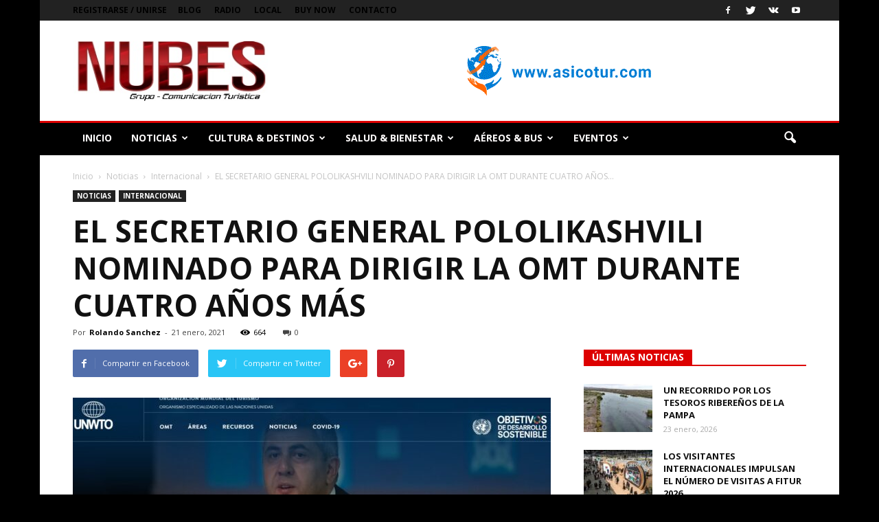

--- FILE ---
content_type: text/html; charset=UTF-8
request_url: https://nubesmgzdigital.com.ar/index.php/2021/01/21/el-secretario-general-pololikashvili-nominado-para-dirigir-la-omt-durante-cuatro-anos-mas/
body_size: 38203
content:
<!doctype html >
<!--[if IE 8]>    <html class="ie8" lang="en"> <![endif]-->
<!--[if IE 9]>    <html class="ie9" lang="en"> <![endif]-->
<!--[if gt IE 8]><!--> <html lang="es-AR"> <!--<![endif]-->
<head>
    <title>EL SECRETARIO GENERAL POLOLIKASHVILI NOMINADO PARA DIRIGIR LA OMT DURANTE CUATRO AÑOS MÁS | Bienvenidos a Nubes Magazine Digital de Argentina</title>
    <meta charset="UTF-8" />
    <meta name="viewport" content="width=device-width, initial-scale=1.0">
    <link rel="pingback" href="https://nubesmgzdigital.com.ar/xmlrpc.php" />
    <meta name='robots' content='max-image-preview:large' />
<meta property="og:image" content="https://nubesmgzdigital.com.ar/wp-content/uploads/2021/01/omt-1.jpg" /><meta name="author" content="Rolando Sanchez">
<link rel='dns-prefetch' href='//fonts.googleapis.com' />
<link rel='dns-prefetch' href='//www.googletagmanager.com' />
<link rel='dns-prefetch' href='//pagead2.googlesyndication.com' />
<link rel="alternate" type="application/rss+xml" title="Bienvenidos a Nubes Magazine Digital de Argentina &raquo; Feed" href="https://nubesmgzdigital.com.ar/index.php/feed/" />
<link rel="alternate" type="application/rss+xml" title="Bienvenidos a Nubes Magazine Digital de Argentina &raquo; RSS de los comentarios" href="https://nubesmgzdigital.com.ar/index.php/comments/feed/" />
<link rel="alternate" type="application/rss+xml" title="Bienvenidos a Nubes Magazine Digital de Argentina &raquo; EL SECRETARIO GENERAL POLOLIKASHVILI NOMINADO PARA DIRIGIR LA OMT DURANTE CUATRO AÑOS MÁS RSS de los comentarios" href="https://nubesmgzdigital.com.ar/index.php/2021/01/21/el-secretario-general-pololikashvili-nominado-para-dirigir-la-omt-durante-cuatro-anos-mas/feed/" />
<link rel="alternate" title="oEmbed (JSON)" type="application/json+oembed" href="https://nubesmgzdigital.com.ar/index.php/wp-json/oembed/1.0/embed?url=https%3A%2F%2Fnubesmgzdigital.com.ar%2Findex.php%2F2021%2F01%2F21%2Fel-secretario-general-pololikashvili-nominado-para-dirigir-la-omt-durante-cuatro-anos-mas%2F" />
<link rel="alternate" title="oEmbed (XML)" type="text/xml+oembed" href="https://nubesmgzdigital.com.ar/index.php/wp-json/oembed/1.0/embed?url=https%3A%2F%2Fnubesmgzdigital.com.ar%2Findex.php%2F2021%2F01%2F21%2Fel-secretario-general-pololikashvili-nominado-para-dirigir-la-omt-durante-cuatro-anos-mas%2F&#038;format=xml" />
<style id='wp-img-auto-sizes-contain-inline-css' type='text/css'>
img:is([sizes=auto i],[sizes^="auto," i]){contain-intrinsic-size:3000px 1500px}
/*# sourceURL=wp-img-auto-sizes-contain-inline-css */
</style>

<style id='wp-emoji-styles-inline-css' type='text/css'>

	img.wp-smiley, img.emoji {
		display: inline !important;
		border: none !important;
		box-shadow: none !important;
		height: 1em !important;
		width: 1em !important;
		margin: 0 0.07em !important;
		vertical-align: -0.1em !important;
		background: none !important;
		padding: 0 !important;
	}
/*# sourceURL=wp-emoji-styles-inline-css */
</style>
<link rel='stylesheet' id='wp-block-library-css' href='https://nubesmgzdigital.com.ar/wp-includes/css/dist/block-library/style.min.css?ver=6.9' type='text/css' media='all' />
<style id='wp-block-image-inline-css' type='text/css'>
.wp-block-image>a,.wp-block-image>figure>a{display:inline-block}.wp-block-image img{box-sizing:border-box;height:auto;max-width:100%;vertical-align:bottom}@media not (prefers-reduced-motion){.wp-block-image img.hide{visibility:hidden}.wp-block-image img.show{animation:show-content-image .4s}}.wp-block-image[style*=border-radius] img,.wp-block-image[style*=border-radius]>a{border-radius:inherit}.wp-block-image.has-custom-border img{box-sizing:border-box}.wp-block-image.aligncenter{text-align:center}.wp-block-image.alignfull>a,.wp-block-image.alignwide>a{width:100%}.wp-block-image.alignfull img,.wp-block-image.alignwide img{height:auto;width:100%}.wp-block-image .aligncenter,.wp-block-image .alignleft,.wp-block-image .alignright,.wp-block-image.aligncenter,.wp-block-image.alignleft,.wp-block-image.alignright{display:table}.wp-block-image .aligncenter>figcaption,.wp-block-image .alignleft>figcaption,.wp-block-image .alignright>figcaption,.wp-block-image.aligncenter>figcaption,.wp-block-image.alignleft>figcaption,.wp-block-image.alignright>figcaption{caption-side:bottom;display:table-caption}.wp-block-image .alignleft{float:left;margin:.5em 1em .5em 0}.wp-block-image .alignright{float:right;margin:.5em 0 .5em 1em}.wp-block-image .aligncenter{margin-left:auto;margin-right:auto}.wp-block-image :where(figcaption){margin-bottom:1em;margin-top:.5em}.wp-block-image.is-style-circle-mask img{border-radius:9999px}@supports ((-webkit-mask-image:none) or (mask-image:none)) or (-webkit-mask-image:none){.wp-block-image.is-style-circle-mask img{border-radius:0;-webkit-mask-image:url('data:image/svg+xml;utf8,<svg viewBox="0 0 100 100" xmlns="http://www.w3.org/2000/svg"><circle cx="50" cy="50" r="50"/></svg>');mask-image:url('data:image/svg+xml;utf8,<svg viewBox="0 0 100 100" xmlns="http://www.w3.org/2000/svg"><circle cx="50" cy="50" r="50"/></svg>');mask-mode:alpha;-webkit-mask-position:center;mask-position:center;-webkit-mask-repeat:no-repeat;mask-repeat:no-repeat;-webkit-mask-size:contain;mask-size:contain}}:root :where(.wp-block-image.is-style-rounded img,.wp-block-image .is-style-rounded img){border-radius:9999px}.wp-block-image figure{margin:0}.wp-lightbox-container{display:flex;flex-direction:column;position:relative}.wp-lightbox-container img{cursor:zoom-in}.wp-lightbox-container img:hover+button{opacity:1}.wp-lightbox-container button{align-items:center;backdrop-filter:blur(16px) saturate(180%);background-color:#5a5a5a40;border:none;border-radius:4px;cursor:zoom-in;display:flex;height:20px;justify-content:center;opacity:0;padding:0;position:absolute;right:16px;text-align:center;top:16px;width:20px;z-index:100}@media not (prefers-reduced-motion){.wp-lightbox-container button{transition:opacity .2s ease}}.wp-lightbox-container button:focus-visible{outline:3px auto #5a5a5a40;outline:3px auto -webkit-focus-ring-color;outline-offset:3px}.wp-lightbox-container button:hover{cursor:pointer;opacity:1}.wp-lightbox-container button:focus{opacity:1}.wp-lightbox-container button:focus,.wp-lightbox-container button:hover,.wp-lightbox-container button:not(:hover):not(:active):not(.has-background){background-color:#5a5a5a40;border:none}.wp-lightbox-overlay{box-sizing:border-box;cursor:zoom-out;height:100vh;left:0;overflow:hidden;position:fixed;top:0;visibility:hidden;width:100%;z-index:100000}.wp-lightbox-overlay .close-button{align-items:center;cursor:pointer;display:flex;justify-content:center;min-height:40px;min-width:40px;padding:0;position:absolute;right:calc(env(safe-area-inset-right) + 16px);top:calc(env(safe-area-inset-top) + 16px);z-index:5000000}.wp-lightbox-overlay .close-button:focus,.wp-lightbox-overlay .close-button:hover,.wp-lightbox-overlay .close-button:not(:hover):not(:active):not(.has-background){background:none;border:none}.wp-lightbox-overlay .lightbox-image-container{height:var(--wp--lightbox-container-height);left:50%;overflow:hidden;position:absolute;top:50%;transform:translate(-50%,-50%);transform-origin:top left;width:var(--wp--lightbox-container-width);z-index:9999999999}.wp-lightbox-overlay .wp-block-image{align-items:center;box-sizing:border-box;display:flex;height:100%;justify-content:center;margin:0;position:relative;transform-origin:0 0;width:100%;z-index:3000000}.wp-lightbox-overlay .wp-block-image img{height:var(--wp--lightbox-image-height);min-height:var(--wp--lightbox-image-height);min-width:var(--wp--lightbox-image-width);width:var(--wp--lightbox-image-width)}.wp-lightbox-overlay .wp-block-image figcaption{display:none}.wp-lightbox-overlay button{background:none;border:none}.wp-lightbox-overlay .scrim{background-color:#fff;height:100%;opacity:.9;position:absolute;width:100%;z-index:2000000}.wp-lightbox-overlay.active{visibility:visible}@media not (prefers-reduced-motion){.wp-lightbox-overlay.active{animation:turn-on-visibility .25s both}.wp-lightbox-overlay.active img{animation:turn-on-visibility .35s both}.wp-lightbox-overlay.show-closing-animation:not(.active){animation:turn-off-visibility .35s both}.wp-lightbox-overlay.show-closing-animation:not(.active) img{animation:turn-off-visibility .25s both}.wp-lightbox-overlay.zoom.active{animation:none;opacity:1;visibility:visible}.wp-lightbox-overlay.zoom.active .lightbox-image-container{animation:lightbox-zoom-in .4s}.wp-lightbox-overlay.zoom.active .lightbox-image-container img{animation:none}.wp-lightbox-overlay.zoom.active .scrim{animation:turn-on-visibility .4s forwards}.wp-lightbox-overlay.zoom.show-closing-animation:not(.active){animation:none}.wp-lightbox-overlay.zoom.show-closing-animation:not(.active) .lightbox-image-container{animation:lightbox-zoom-out .4s}.wp-lightbox-overlay.zoom.show-closing-animation:not(.active) .lightbox-image-container img{animation:none}.wp-lightbox-overlay.zoom.show-closing-animation:not(.active) .scrim{animation:turn-off-visibility .4s forwards}}@keyframes show-content-image{0%{visibility:hidden}99%{visibility:hidden}to{visibility:visible}}@keyframes turn-on-visibility{0%{opacity:0}to{opacity:1}}@keyframes turn-off-visibility{0%{opacity:1;visibility:visible}99%{opacity:0;visibility:visible}to{opacity:0;visibility:hidden}}@keyframes lightbox-zoom-in{0%{transform:translate(calc((-100vw + var(--wp--lightbox-scrollbar-width))/2 + var(--wp--lightbox-initial-left-position)),calc(-50vh + var(--wp--lightbox-initial-top-position))) scale(var(--wp--lightbox-scale))}to{transform:translate(-50%,-50%) scale(1)}}@keyframes lightbox-zoom-out{0%{transform:translate(-50%,-50%) scale(1);visibility:visible}99%{visibility:visible}to{transform:translate(calc((-100vw + var(--wp--lightbox-scrollbar-width))/2 + var(--wp--lightbox-initial-left-position)),calc(-50vh + var(--wp--lightbox-initial-top-position))) scale(var(--wp--lightbox-scale));visibility:hidden}}
/*# sourceURL=https://nubesmgzdigital.com.ar/wp-includes/blocks/image/style.min.css */
</style>
<style id='wp-block-paragraph-inline-css' type='text/css'>
.is-small-text{font-size:.875em}.is-regular-text{font-size:1em}.is-large-text{font-size:2.25em}.is-larger-text{font-size:3em}.has-drop-cap:not(:focus):first-letter{float:left;font-size:8.4em;font-style:normal;font-weight:100;line-height:.68;margin:.05em .1em 0 0;text-transform:uppercase}body.rtl .has-drop-cap:not(:focus):first-letter{float:none;margin-left:.1em}p.has-drop-cap.has-background{overflow:hidden}:root :where(p.has-background){padding:1.25em 2.375em}:where(p.has-text-color:not(.has-link-color)) a{color:inherit}p.has-text-align-left[style*="writing-mode:vertical-lr"],p.has-text-align-right[style*="writing-mode:vertical-rl"]{rotate:180deg}
/*# sourceURL=https://nubesmgzdigital.com.ar/wp-includes/blocks/paragraph/style.min.css */
</style>
<style id='global-styles-inline-css' type='text/css'>
:root{--wp--preset--aspect-ratio--square: 1;--wp--preset--aspect-ratio--4-3: 4/3;--wp--preset--aspect-ratio--3-4: 3/4;--wp--preset--aspect-ratio--3-2: 3/2;--wp--preset--aspect-ratio--2-3: 2/3;--wp--preset--aspect-ratio--16-9: 16/9;--wp--preset--aspect-ratio--9-16: 9/16;--wp--preset--color--black: #000000;--wp--preset--color--cyan-bluish-gray: #abb8c3;--wp--preset--color--white: #ffffff;--wp--preset--color--pale-pink: #f78da7;--wp--preset--color--vivid-red: #cf2e2e;--wp--preset--color--luminous-vivid-orange: #ff6900;--wp--preset--color--luminous-vivid-amber: #fcb900;--wp--preset--color--light-green-cyan: #7bdcb5;--wp--preset--color--vivid-green-cyan: #00d084;--wp--preset--color--pale-cyan-blue: #8ed1fc;--wp--preset--color--vivid-cyan-blue: #0693e3;--wp--preset--color--vivid-purple: #9b51e0;--wp--preset--gradient--vivid-cyan-blue-to-vivid-purple: linear-gradient(135deg,rgb(6,147,227) 0%,rgb(155,81,224) 100%);--wp--preset--gradient--light-green-cyan-to-vivid-green-cyan: linear-gradient(135deg,rgb(122,220,180) 0%,rgb(0,208,130) 100%);--wp--preset--gradient--luminous-vivid-amber-to-luminous-vivid-orange: linear-gradient(135deg,rgb(252,185,0) 0%,rgb(255,105,0) 100%);--wp--preset--gradient--luminous-vivid-orange-to-vivid-red: linear-gradient(135deg,rgb(255,105,0) 0%,rgb(207,46,46) 100%);--wp--preset--gradient--very-light-gray-to-cyan-bluish-gray: linear-gradient(135deg,rgb(238,238,238) 0%,rgb(169,184,195) 100%);--wp--preset--gradient--cool-to-warm-spectrum: linear-gradient(135deg,rgb(74,234,220) 0%,rgb(151,120,209) 20%,rgb(207,42,186) 40%,rgb(238,44,130) 60%,rgb(251,105,98) 80%,rgb(254,248,76) 100%);--wp--preset--gradient--blush-light-purple: linear-gradient(135deg,rgb(255,206,236) 0%,rgb(152,150,240) 100%);--wp--preset--gradient--blush-bordeaux: linear-gradient(135deg,rgb(254,205,165) 0%,rgb(254,45,45) 50%,rgb(107,0,62) 100%);--wp--preset--gradient--luminous-dusk: linear-gradient(135deg,rgb(255,203,112) 0%,rgb(199,81,192) 50%,rgb(65,88,208) 100%);--wp--preset--gradient--pale-ocean: linear-gradient(135deg,rgb(255,245,203) 0%,rgb(182,227,212) 50%,rgb(51,167,181) 100%);--wp--preset--gradient--electric-grass: linear-gradient(135deg,rgb(202,248,128) 0%,rgb(113,206,126) 100%);--wp--preset--gradient--midnight: linear-gradient(135deg,rgb(2,3,129) 0%,rgb(40,116,252) 100%);--wp--preset--font-size--small: 13px;--wp--preset--font-size--medium: 20px;--wp--preset--font-size--large: 36px;--wp--preset--font-size--x-large: 42px;--wp--preset--spacing--20: 0.44rem;--wp--preset--spacing--30: 0.67rem;--wp--preset--spacing--40: 1rem;--wp--preset--spacing--50: 1.5rem;--wp--preset--spacing--60: 2.25rem;--wp--preset--spacing--70: 3.38rem;--wp--preset--spacing--80: 5.06rem;--wp--preset--shadow--natural: 6px 6px 9px rgba(0, 0, 0, 0.2);--wp--preset--shadow--deep: 12px 12px 50px rgba(0, 0, 0, 0.4);--wp--preset--shadow--sharp: 6px 6px 0px rgba(0, 0, 0, 0.2);--wp--preset--shadow--outlined: 6px 6px 0px -3px rgb(255, 255, 255), 6px 6px rgb(0, 0, 0);--wp--preset--shadow--crisp: 6px 6px 0px rgb(0, 0, 0);}:where(.is-layout-flex){gap: 0.5em;}:where(.is-layout-grid){gap: 0.5em;}body .is-layout-flex{display: flex;}.is-layout-flex{flex-wrap: wrap;align-items: center;}.is-layout-flex > :is(*, div){margin: 0;}body .is-layout-grid{display: grid;}.is-layout-grid > :is(*, div){margin: 0;}:where(.wp-block-columns.is-layout-flex){gap: 2em;}:where(.wp-block-columns.is-layout-grid){gap: 2em;}:where(.wp-block-post-template.is-layout-flex){gap: 1.25em;}:where(.wp-block-post-template.is-layout-grid){gap: 1.25em;}.has-black-color{color: var(--wp--preset--color--black) !important;}.has-cyan-bluish-gray-color{color: var(--wp--preset--color--cyan-bluish-gray) !important;}.has-white-color{color: var(--wp--preset--color--white) !important;}.has-pale-pink-color{color: var(--wp--preset--color--pale-pink) !important;}.has-vivid-red-color{color: var(--wp--preset--color--vivid-red) !important;}.has-luminous-vivid-orange-color{color: var(--wp--preset--color--luminous-vivid-orange) !important;}.has-luminous-vivid-amber-color{color: var(--wp--preset--color--luminous-vivid-amber) !important;}.has-light-green-cyan-color{color: var(--wp--preset--color--light-green-cyan) !important;}.has-vivid-green-cyan-color{color: var(--wp--preset--color--vivid-green-cyan) !important;}.has-pale-cyan-blue-color{color: var(--wp--preset--color--pale-cyan-blue) !important;}.has-vivid-cyan-blue-color{color: var(--wp--preset--color--vivid-cyan-blue) !important;}.has-vivid-purple-color{color: var(--wp--preset--color--vivid-purple) !important;}.has-black-background-color{background-color: var(--wp--preset--color--black) !important;}.has-cyan-bluish-gray-background-color{background-color: var(--wp--preset--color--cyan-bluish-gray) !important;}.has-white-background-color{background-color: var(--wp--preset--color--white) !important;}.has-pale-pink-background-color{background-color: var(--wp--preset--color--pale-pink) !important;}.has-vivid-red-background-color{background-color: var(--wp--preset--color--vivid-red) !important;}.has-luminous-vivid-orange-background-color{background-color: var(--wp--preset--color--luminous-vivid-orange) !important;}.has-luminous-vivid-amber-background-color{background-color: var(--wp--preset--color--luminous-vivid-amber) !important;}.has-light-green-cyan-background-color{background-color: var(--wp--preset--color--light-green-cyan) !important;}.has-vivid-green-cyan-background-color{background-color: var(--wp--preset--color--vivid-green-cyan) !important;}.has-pale-cyan-blue-background-color{background-color: var(--wp--preset--color--pale-cyan-blue) !important;}.has-vivid-cyan-blue-background-color{background-color: var(--wp--preset--color--vivid-cyan-blue) !important;}.has-vivid-purple-background-color{background-color: var(--wp--preset--color--vivid-purple) !important;}.has-black-border-color{border-color: var(--wp--preset--color--black) !important;}.has-cyan-bluish-gray-border-color{border-color: var(--wp--preset--color--cyan-bluish-gray) !important;}.has-white-border-color{border-color: var(--wp--preset--color--white) !important;}.has-pale-pink-border-color{border-color: var(--wp--preset--color--pale-pink) !important;}.has-vivid-red-border-color{border-color: var(--wp--preset--color--vivid-red) !important;}.has-luminous-vivid-orange-border-color{border-color: var(--wp--preset--color--luminous-vivid-orange) !important;}.has-luminous-vivid-amber-border-color{border-color: var(--wp--preset--color--luminous-vivid-amber) !important;}.has-light-green-cyan-border-color{border-color: var(--wp--preset--color--light-green-cyan) !important;}.has-vivid-green-cyan-border-color{border-color: var(--wp--preset--color--vivid-green-cyan) !important;}.has-pale-cyan-blue-border-color{border-color: var(--wp--preset--color--pale-cyan-blue) !important;}.has-vivid-cyan-blue-border-color{border-color: var(--wp--preset--color--vivid-cyan-blue) !important;}.has-vivid-purple-border-color{border-color: var(--wp--preset--color--vivid-purple) !important;}.has-vivid-cyan-blue-to-vivid-purple-gradient-background{background: var(--wp--preset--gradient--vivid-cyan-blue-to-vivid-purple) !important;}.has-light-green-cyan-to-vivid-green-cyan-gradient-background{background: var(--wp--preset--gradient--light-green-cyan-to-vivid-green-cyan) !important;}.has-luminous-vivid-amber-to-luminous-vivid-orange-gradient-background{background: var(--wp--preset--gradient--luminous-vivid-amber-to-luminous-vivid-orange) !important;}.has-luminous-vivid-orange-to-vivid-red-gradient-background{background: var(--wp--preset--gradient--luminous-vivid-orange-to-vivid-red) !important;}.has-very-light-gray-to-cyan-bluish-gray-gradient-background{background: var(--wp--preset--gradient--very-light-gray-to-cyan-bluish-gray) !important;}.has-cool-to-warm-spectrum-gradient-background{background: var(--wp--preset--gradient--cool-to-warm-spectrum) !important;}.has-blush-light-purple-gradient-background{background: var(--wp--preset--gradient--blush-light-purple) !important;}.has-blush-bordeaux-gradient-background{background: var(--wp--preset--gradient--blush-bordeaux) !important;}.has-luminous-dusk-gradient-background{background: var(--wp--preset--gradient--luminous-dusk) !important;}.has-pale-ocean-gradient-background{background: var(--wp--preset--gradient--pale-ocean) !important;}.has-electric-grass-gradient-background{background: var(--wp--preset--gradient--electric-grass) !important;}.has-midnight-gradient-background{background: var(--wp--preset--gradient--midnight) !important;}.has-small-font-size{font-size: var(--wp--preset--font-size--small) !important;}.has-medium-font-size{font-size: var(--wp--preset--font-size--medium) !important;}.has-large-font-size{font-size: var(--wp--preset--font-size--large) !important;}.has-x-large-font-size{font-size: var(--wp--preset--font-size--x-large) !important;}
/*# sourceURL=global-styles-inline-css */
</style>
<style id='core-block-supports-duotone-inline-css' type='text/css'>
.wp-duotone-unset-1.wp-block-image img, .wp-duotone-unset-1.wp-block-image .components-placeholder{filter:unset;}.wp-duotone-unset-2.wp-block-image img, .wp-duotone-unset-2.wp-block-image .components-placeholder{filter:unset;}.wp-duotone-unset-3.wp-block-image img, .wp-duotone-unset-3.wp-block-image .components-placeholder{filter:unset;}.wp-duotone-unset-4.wp-block-image img, .wp-duotone-unset-4.wp-block-image .components-placeholder{filter:unset;}
/*# sourceURL=core-block-supports-duotone-inline-css */
</style>

<style id='classic-theme-styles-inline-css' type='text/css'>
/*! This file is auto-generated */
.wp-block-button__link{color:#fff;background-color:#32373c;border-radius:9999px;box-shadow:none;text-decoration:none;padding:calc(.667em + 2px) calc(1.333em + 2px);font-size:1.125em}.wp-block-file__button{background:#32373c;color:#fff;text-decoration:none}
/*# sourceURL=/wp-includes/css/classic-themes.min.css */
</style>
<link rel='stylesheet' id='email-subscribers-css' href='https://nubesmgzdigital.com.ar/wp-content/plugins/email-subscribers/lite/public/css/email-subscribers-public.css?ver=5.8.10' type='text/css' media='all' />
<link rel='stylesheet' id='image-hover-effects-css-css' href='https://nubesmgzdigital.com.ar/wp-content/plugins/mega-addons-for-visual-composer/css/ihover.css?ver=6.9' type='text/css' media='all' />
<link rel='stylesheet' id='style-css-css' href='https://nubesmgzdigital.com.ar/wp-content/plugins/mega-addons-for-visual-composer/css/style.css?ver=6.9' type='text/css' media='all' />
<link rel='stylesheet' id='font-awesome-latest-css' href='https://nubesmgzdigital.com.ar/wp-content/plugins/mega-addons-for-visual-composer/css/font-awesome/css/all.css?ver=6.9' type='text/css' media='all' />
<link rel='stylesheet' id='google-fonts-style-css' href='https://fonts.googleapis.com/css?family=Open+Sans%3A300italic%2C400%2C400italic%2C600%2C600italic%2C700%7CRoboto%3A300%2C400%2C400italic%2C500%2C500italic%2C700%2C900&#038;ver=6.9' type='text/css' media='all' />
<link rel='stylesheet' id='__EPYT__style-css' href='https://nubesmgzdigital.com.ar/wp-content/plugins/youtube-embed-plus/styles/ytprefs.min.css?ver=14.2.4' type='text/css' media='all' />
<style id='__EPYT__style-inline-css' type='text/css'>

                .epyt-gallery-thumb {
                        width: 33.333%;
                }
                
/*# sourceURL=__EPYT__style-inline-css */
</style>
<link rel='stylesheet' id='js_composer_front-css' href='https://nubesmgzdigital.com.ar/wp-content/plugins/js_composer/assets/css/js_composer.min.css?ver=5.5.4' type='text/css' media='all' />
<link rel='stylesheet' id='td-theme-css' href='https://nubesmgzdigital.com.ar/wp-content/themes/Newspaper/style.css?ver=7.7.1' type='text/css' media='all' />
<link rel='stylesheet' id='td-theme-demo-style-css' href='https://nubesmgzdigital.com.ar/wp-content/themes/Newspaper/includes/demos/local_news/demo_style.css?ver=7.7.1' type='text/css' media='all' />
<script type="text/javascript" src="https://nubesmgzdigital.com.ar/wp-includes/js/jquery/jquery.min.js?ver=3.7.1" id="jquery-core-js"></script>
<script type="text/javascript" src="https://nubesmgzdigital.com.ar/wp-includes/js/jquery/jquery-migrate.min.js?ver=3.4.1" id="jquery-migrate-js"></script>
<script type="text/javascript" id="__ytprefs__-js-extra">
/* <![CDATA[ */
var _EPYT_ = {"ajaxurl":"https://nubesmgzdigital.com.ar/wp-admin/admin-ajax.php","security":"e90127ffa0","gallery_scrolloffset":"20","eppathtoscripts":"https://nubesmgzdigital.com.ar/wp-content/plugins/youtube-embed-plus/scripts/","eppath":"https://nubesmgzdigital.com.ar/wp-content/plugins/youtube-embed-plus/","epresponsiveselector":"[\"iframe.__youtube_prefs_widget__\"]","epdovol":"1","version":"14.2.4","evselector":"iframe.__youtube_prefs__[src], iframe[src*=\"youtube.com/embed/\"], iframe[src*=\"youtube-nocookie.com/embed/\"]","ajax_compat":"","maxres_facade":"eager","ytapi_load":"light","pause_others":"","stopMobileBuffer":"1","facade_mode":"","not_live_on_channel":""};
//# sourceURL=__ytprefs__-js-extra
/* ]]> */
</script>
<script type="text/javascript" src="https://nubesmgzdigital.com.ar/wp-content/plugins/youtube-embed-plus/scripts/ytprefs.min.js?ver=14.2.4" id="__ytprefs__-js"></script>
<link rel="https://api.w.org/" href="https://nubesmgzdigital.com.ar/index.php/wp-json/" /><link rel="alternate" title="JSON" type="application/json" href="https://nubesmgzdigital.com.ar/index.php/wp-json/wp/v2/posts/5811" /><link rel="EditURI" type="application/rsd+xml" title="RSD" href="https://nubesmgzdigital.com.ar/xmlrpc.php?rsd" />
<meta name="generator" content="WordPress 6.9" />
<link rel="canonical" href="https://nubesmgzdigital.com.ar/index.php/2021/01/21/el-secretario-general-pololikashvili-nominado-para-dirigir-la-omt-durante-cuatro-anos-mas/" />
<link rel='shortlink' href='https://nubesmgzdigital.com.ar/?p=5811' />

<link rel="stylesheet" href="https://nubesmgzdigital.com.ar/wp-content/plugins/count-per-day/counter.css" type="text/css" />
<meta name="generator" content="Site Kit by Google 1.158.0" /><!--[if lt IE 9]><script src="https://html5shim.googlecode.com/svn/trunk/html5.js"></script><![endif]-->
    
<!-- Google AdSense meta tags added by Site Kit -->
<meta name="google-adsense-platform-account" content="ca-host-pub-2644536267352236">
<meta name="google-adsense-platform-domain" content="sitekit.withgoogle.com">
<!-- End Google AdSense meta tags added by Site Kit -->
<meta name="generator" content="Powered by WPBakery Page Builder - drag and drop page builder for WordPress."/>
<!--[if lte IE 9]><link rel="stylesheet" type="text/css" href="https://nubesmgzdigital.com.ar/wp-content/plugins/js_composer/assets/css/vc_lte_ie9.min.css" media="screen"><![endif]-->
<!-- Google AdSense snippet added by Site Kit -->
<script type="text/javascript" async="async" src="https://pagead2.googlesyndication.com/pagead/js/adsbygoogle.js?client=ca-pub-7485240599060184&amp;host=ca-host-pub-2644536267352236" crossorigin="anonymous"></script>

<!-- End Google AdSense snippet added by Site Kit -->
<script data-ad-client="ca-pub-8477323714526665" async src="https://pagead2.googlesyndication.com/pagead/js/adsbygoogle.js"></script>
<!-- JS generated by theme -->

<script>
    
    

	    var tdBlocksArray = []; //here we store all the items for the current page

	    //td_block class - each ajax block uses a object of this class for requests
	    function tdBlock() {
		    this.id = '';
		    this.block_type = 1; //block type id (1-234 etc)
		    this.atts = '';
		    this.td_column_number = '';
		    this.td_current_page = 1; //
		    this.post_count = 0; //from wp
		    this.found_posts = 0; //from wp
		    this.max_num_pages = 0; //from wp
		    this.td_filter_value = ''; //current live filter value
		    this.is_ajax_running = false;
		    this.td_user_action = ''; // load more or infinite loader (used by the animation)
		    this.header_color = '';
		    this.ajax_pagination_infinite_stop = ''; //show load more at page x
	    }


        // td_js_generator - mini detector
        (function(){
            var htmlTag = document.getElementsByTagName("html")[0];

            if ( navigator.userAgent.indexOf("MSIE 10.0") > -1 ) {
                htmlTag.className += ' ie10';
            }

            if ( !!navigator.userAgent.match(/Trident.*rv\:11\./) ) {
                htmlTag.className += ' ie11';
            }

            if ( /(iPad|iPhone|iPod)/g.test(navigator.userAgent) ) {
                htmlTag.className += ' td-md-is-ios';
            }

            var user_agent = navigator.userAgent.toLowerCase();
            if ( user_agent.indexOf("android") > -1 ) {
                htmlTag.className += ' td-md-is-android';
            }

            if ( -1 !== navigator.userAgent.indexOf('Mac OS X')  ) {
                htmlTag.className += ' td-md-is-os-x';
            }

            if ( /chrom(e|ium)/.test(navigator.userAgent.toLowerCase()) ) {
               htmlTag.className += ' td-md-is-chrome';
            }

            if ( -1 !== navigator.userAgent.indexOf('Firefox') ) {
                htmlTag.className += ' td-md-is-firefox';
            }

            if ( -1 !== navigator.userAgent.indexOf('Safari') && -1 === navigator.userAgent.indexOf('Chrome') ) {
                htmlTag.className += ' td-md-is-safari';
            }

            if( -1 !== navigator.userAgent.indexOf('IEMobile') ){
                htmlTag.className += ' td-md-is-iemobile';
            }

        })();




        var tdLocalCache = {};

        ( function () {
            "use strict";

            tdLocalCache = {
                data: {},
                remove: function (resource_id) {
                    delete tdLocalCache.data[resource_id];
                },
                exist: function (resource_id) {
                    return tdLocalCache.data.hasOwnProperty(resource_id) && tdLocalCache.data[resource_id] !== null;
                },
                get: function (resource_id) {
                    return tdLocalCache.data[resource_id];
                },
                set: function (resource_id, cachedData) {
                    tdLocalCache.remove(resource_id);
                    tdLocalCache.data[resource_id] = cachedData;
                }
            };
        })();

    
    
var tds_login_sing_in_widget="show";
var td_viewport_interval_list=[{"limitBottom":767,"sidebarWidth":228},{"limitBottom":1018,"sidebarWidth":300},{"limitBottom":1140,"sidebarWidth":324}];
var td_animation_stack_effect="type0";
var tds_animation_stack=true;
var td_animation_stack_specific_selectors=".entry-thumb, img";
var td_animation_stack_general_selectors=".td-animation-stack img, .post img";
var td_ajax_url="https:\/\/nubesmgzdigital.com.ar\/wp-admin\/admin-ajax.php?td_theme_name=Newspaper&v=7.7.1";
var td_get_template_directory_uri="https:\/\/nubesmgzdigital.com.ar\/wp-content\/themes\/Newspaper";
var tds_snap_menu="smart_snap_always";
var tds_logo_on_sticky="show";
var tds_header_style="3";
var td_please_wait="Por favor espera...";
var td_email_user_pass_incorrect="Usuario o contrase\u00f1a incorrecta!";
var td_email_user_incorrect="Correo electr\u00f3nico o nombre de usuario incorrecto!";
var td_email_incorrect="Email incorrecto!";
var tds_more_articles_on_post_enable="";
var tds_more_articles_on_post_time_to_wait="";
var tds_more_articles_on_post_pages_distance_from_top=0;
var tds_theme_color_site_wide="#dd0000";
var tds_smart_sidebar="enabled";
var tdThemeName="Newspaper";
var td_magnific_popup_translation_tPrev="Anterior (tecla de flecha izquierda)";
var td_magnific_popup_translation_tNext="Siguiente (tecla de flecha derecha)";
var td_magnific_popup_translation_tCounter="%curr% de %total%";
var td_magnific_popup_translation_ajax_tError="El contenido de %url% no pudo cargarse.";
var td_magnific_popup_translation_image_tError="La imagen #%curr% no pudo cargarse.";
var td_ad_background_click_link="";
var td_ad_background_click_target="";
</script>


<!-- Header style compiled by theme -->

<style>
    

body {
	background-color:#000000;
}
.td-header-wrap .black-menu .sf-menu > .current-menu-item > a,
    .td-header-wrap .black-menu .sf-menu > .current-menu-ancestor > a,
    .td-header-wrap .black-menu .sf-menu > .current-category-ancestor > a,
    .td-header-wrap .black-menu .sf-menu > li > a:hover,
    .td-header-wrap .black-menu .sf-menu > .sfHover > a,
    .td-header-style-12 .td-header-menu-wrap-full,
    .sf-menu > .current-menu-item > a:after,
    .sf-menu > .current-menu-ancestor > a:after,
    .sf-menu > .current-category-ancestor > a:after,
    .sf-menu > li:hover > a:after,
    .sf-menu > .sfHover > a:after,
    .sf-menu ul .td-menu-item > a:hover,
    .sf-menu ul .sfHover > a,
    .sf-menu ul .current-menu-ancestor > a,
    .sf-menu ul .current-category-ancestor > a,
    .sf-menu ul .current-menu-item > a,
    .td-header-style-12 .td-affix,
    .header-search-wrap .td-drop-down-search:after,
    .header-search-wrap .td-drop-down-search .btn:hover,
    input[type=submit]:hover,
    .td-read-more a,
    .td-post-category:hover,
    .td-grid-style-1.td-hover-1 .td-big-grid-post:hover .td-post-category,
    .td-grid-style-5.td-hover-1 .td-big-grid-post:hover .td-post-category,
    .td_top_authors .td-active .td-author-post-count,
    .td_top_authors .td-active .td-author-comments-count,
    .td_top_authors .td_mod_wrap:hover .td-author-post-count,
    .td_top_authors .td_mod_wrap:hover .td-author-comments-count,
    .td-404-sub-sub-title a:hover,
    .td-search-form-widget .wpb_button:hover,
    .td-rating-bar-wrap div,
    .td_category_template_3 .td-current-sub-category,
    .dropcap,
    .td_wrapper_video_playlist .td_video_controls_playlist_wrapper,
    .wpb_default,
    .wpb_default:hover,
    .td-left-smart-list:hover,
    .td-right-smart-list:hover,
    .woocommerce-checkout .woocommerce input.button:hover,
    .woocommerce-page .woocommerce a.button:hover,
    .woocommerce-account div.woocommerce .button:hover,
    #bbpress-forums button:hover,
    .bbp_widget_login .button:hover,
    .td-footer-wrapper .td-post-category,
    .td-footer-wrapper .widget_product_search input[type="submit"]:hover,
    .woocommerce .product a.button:hover,
    .woocommerce .product #respond input#submit:hover,
    .woocommerce .checkout input#place_order:hover,
    .woocommerce .woocommerce.widget .button:hover,
    .single-product .product .summary .cart .button:hover,
    .woocommerce-cart .woocommerce table.cart .button:hover,
    .woocommerce-cart .woocommerce .shipping-calculator-form .button:hover,
    .td-next-prev-wrap a:hover,
    .td-load-more-wrap a:hover,
    .td-post-small-box a:hover,
    .page-nav .current,
    .page-nav:first-child > div,
    .td_category_template_8 .td-category-header .td-category a.td-current-sub-category,
    .td_category_template_4 .td-category-siblings .td-category a:hover,
    #bbpress-forums .bbp-pagination .current,
    #bbpress-forums #bbp-single-user-details #bbp-user-navigation li.current a,
    .td-theme-slider:hover .slide-meta-cat a,
    a.vc_btn-black:hover,
    .td-trending-now-wrapper:hover .td-trending-now-title,
    .td-scroll-up,
    .td-smart-list-button:hover,
    .td-weather-information:before,
    .td-weather-week:before,
    .td_block_exchange .td-exchange-header:before,
    .td_block_big_grid_9.td-grid-style-1 .td-post-category,
    .td_block_big_grid_9.td-grid-style-5 .td-post-category,
    .td-grid-style-6.td-hover-1 .td-module-thumb:after,
    .td-pulldown-syle-2 .td-subcat-dropdown ul:after,
    .td_block_template_9 .td-block-title:after,
    .td_block_template_15 .td-block-title:before,
    .global-block-template-3 .td-related-title .td-cur-simple-item,
    .global-block-template-4 .td-related-title .td-cur-simple-item,
    .global-block-template-9 .td-related-title .td-cur-simple-item:after {
        background-color: #dd0000;
    }

    .global-block-template-4 .td-related-title .td-cur-simple-item:before {
        border-color: #dd0000 transparent transparent transparent;
    }

    .woocommerce .woocommerce-message .button:hover,
    .woocommerce .woocommerce-error .button:hover,
    .woocommerce .woocommerce-info .button:hover {
        background-color: #dd0000 !important;
    }

    .woocommerce .product .onsale,
    .woocommerce.widget .ui-slider .ui-slider-handle {
        background: none #dd0000;
    }

    .woocommerce.widget.widget_layered_nav_filters ul li a {
        background: none repeat scroll 0 0 #dd0000 !important;
    }

    a,
    cite a:hover,
    .td_mega_menu_sub_cats .cur-sub-cat,
    .td-mega-span h3 a:hover,
    .td_mod_mega_menu:hover .entry-title a,
    .header-search-wrap .result-msg a:hover,
    .top-header-menu li a:hover,
    .top-header-menu .current-menu-item > a,
    .top-header-menu .current-menu-ancestor > a,
    .top-header-menu .current-category-ancestor > a,
    .td-social-icon-wrap > a:hover,
    .td-header-sp-top-widget .td-social-icon-wrap a:hover,
    .td-page-content blockquote p,
    .td-post-content blockquote p,
    .mce-content-body blockquote p,
    .comment-content blockquote p,
    .wpb_text_column blockquote p,
    .td_block_text_with_title blockquote p,
    .td_module_wrap:hover .entry-title a,
    .td-subcat-filter .td-subcat-list a:hover,
    .td-subcat-filter .td-subcat-dropdown a:hover,
    .td_quote_on_blocks,
    .dropcap2,
    .dropcap3,
    .td_top_authors .td-active .td-authors-name a,
    .td_top_authors .td_mod_wrap:hover .td-authors-name a,
    .td-post-next-prev-content a:hover,
    .author-box-wrap .td-author-social a:hover,
    .td-author-name a:hover,
    .td-author-url a:hover,
    .td_mod_related_posts:hover h3 > a,
    .td-post-template-11 .td-related-title .td-related-left:hover,
    .td-post-template-11 .td-related-title .td-related-right:hover,
    .td-post-template-11 .td-related-title .td-cur-simple-item,
    .td-post-template-11 .td_block_related_posts .td-next-prev-wrap a:hover,
    .comment-reply-link:hover,
    .logged-in-as a:hover,
    #cancel-comment-reply-link:hover,
    .td-search-query,
    .td-category-header .td-pulldown-category-filter-link:hover,
    .td-category-siblings .td-subcat-dropdown a:hover,
    .td-category-siblings .td-subcat-dropdown a.td-current-sub-category,
    .widget a:hover,
    .archive .widget_archive .current,
    .archive .widget_archive .current a,
    .widget_calendar tfoot a:hover,
    .woocommerce a.added_to_cart:hover,
    #bbpress-forums li.bbp-header .bbp-reply-content span a:hover,
    #bbpress-forums .bbp-forum-freshness a:hover,
    #bbpress-forums .bbp-topic-freshness a:hover,
    #bbpress-forums .bbp-forums-list li a:hover,
    #bbpress-forums .bbp-forum-title:hover,
    #bbpress-forums .bbp-topic-permalink:hover,
    #bbpress-forums .bbp-topic-started-by a:hover,
    #bbpress-forums .bbp-topic-started-in a:hover,
    #bbpress-forums .bbp-body .super-sticky li.bbp-topic-title .bbp-topic-permalink,
    #bbpress-forums .bbp-body .sticky li.bbp-topic-title .bbp-topic-permalink,
    .widget_display_replies .bbp-author-name,
    .widget_display_topics .bbp-author-name,
    .footer-text-wrap .footer-email-wrap a,
    .td-subfooter-menu li a:hover,
    .footer-social-wrap a:hover,
    a.vc_btn-black:hover,
    .td-smart-list-dropdown-wrap .td-smart-list-button:hover,
    .td_module_17 .td-read-more a:hover,
    .td_module_18 .td-read-more a:hover,
    .td_module_19 .td-post-author-name a:hover,
    .td-instagram-user a,
    .td-pulldown-syle-2 .td-subcat-dropdown:hover .td-subcat-more span,
    .td-pulldown-syle-2 .td-subcat-dropdown:hover .td-subcat-more i,
    .td-pulldown-syle-3 .td-subcat-dropdown:hover .td-subcat-more span,
    .td-pulldown-syle-3 .td-subcat-dropdown:hover .td-subcat-more i,
    .td-block-title-wrap .td-wrapper-pulldown-filter .td-pulldown-filter-display-option:hover,
    .td-block-title-wrap .td-wrapper-pulldown-filter .td-pulldown-filter-display-option:hover i,
    .td-block-title-wrap .td-wrapper-pulldown-filter .td-pulldown-filter-link:hover,
    .td-block-title-wrap .td-wrapper-pulldown-filter .td-pulldown-filter-item .td-cur-simple-item,
    .global-block-template-2 .td-related-title .td-cur-simple-item,
    .global-block-template-5 .td-related-title .td-cur-simple-item,
    .global-block-template-6 .td-related-title .td-cur-simple-item,
    .global-block-template-7 .td-related-title .td-cur-simple-item,
    .global-block-template-8 .td-related-title .td-cur-simple-item,
    .global-block-template-9 .td-related-title .td-cur-simple-item,
    .global-block-template-10 .td-related-title .td-cur-simple-item,
    .global-block-template-11 .td-related-title .td-cur-simple-item,
    .global-block-template-12 .td-related-title .td-cur-simple-item,
    .global-block-template-13 .td-related-title .td-cur-simple-item,
    .global-block-template-14 .td-related-title .td-cur-simple-item,
    .global-block-template-15 .td-related-title .td-cur-simple-item,
    .global-block-template-16 .td-related-title .td-cur-simple-item,
    .global-block-template-17 .td-related-title .td-cur-simple-item {
        color: #dd0000;
    }

    a.vc_btn-black.vc_btn_square_outlined:hover,
    a.vc_btn-black.vc_btn_outlined:hover,
    .td-mega-menu-page .wpb_content_element ul li a:hover {
        color: #dd0000 !important;
    }

    .td-next-prev-wrap a:hover,
    .td-load-more-wrap a:hover,
    .td-post-small-box a:hover,
    .page-nav .current,
    .page-nav:first-child > div,
    .td_category_template_8 .td-category-header .td-category a.td-current-sub-category,
    .td_category_template_4 .td-category-siblings .td-category a:hover,
    #bbpress-forums .bbp-pagination .current,
    .post .td_quote_box,
    .page .td_quote_box,
    a.vc_btn-black:hover,
    .td_block_template_5 .td-block-title > * {
        border-color: #dd0000;
    }

    .td_wrapper_video_playlist .td_video_currently_playing:after {
        border-color: #dd0000 !important;
    }

    .header-search-wrap .td-drop-down-search:before {
        border-color: transparent transparent #dd0000 transparent;
    }

    .block-title > span,
    .block-title > a,
    .block-title > label,
    .widgettitle,
    .widgettitle:after,
    .td-trending-now-title,
    .td-trending-now-wrapper:hover .td-trending-now-title,
    .wpb_tabs li.ui-tabs-active a,
    .wpb_tabs li:hover a,
    .vc_tta-container .vc_tta-color-grey.vc_tta-tabs-position-top.vc_tta-style-classic .vc_tta-tabs-container .vc_tta-tab.vc_active > a,
    .vc_tta-container .vc_tta-color-grey.vc_tta-tabs-position-top.vc_tta-style-classic .vc_tta-tabs-container .vc_tta-tab:hover > a,
    .td_block_template_1 .td-related-title .td-cur-simple-item,
    .woocommerce .product .products h2,
    .td-subcat-filter .td-subcat-dropdown:hover .td-subcat-more {
    	background-color: #dd0000;
    }

    .woocommerce div.product .woocommerce-tabs ul.tabs li.active {
    	background-color: #dd0000 !important;
    }

    .block-title,
    .td_block_template_1 .td-related-title,
    .wpb_tabs .wpb_tabs_nav,
    .vc_tta-container .vc_tta-color-grey.vc_tta-tabs-position-top.vc_tta-style-classic .vc_tta-tabs-container,
    .woocommerce div.product .woocommerce-tabs ul.tabs:before {
        border-color: #dd0000;
    }
    .td_block_wrap .td-subcat-item a.td-cur-simple-item {
	    color: #dd0000;
	}


    
    .td-grid-style-4 .entry-title
    {
        background-color: rgba(221, 0, 0, 0.7);
    }

    
    .block-title > span,
    .block-title > span > a,
    .block-title > a,
    .block-title > label,
    .widgettitle,
    .widgettitle:after,
    .td-trending-now-title,
    .td-trending-now-wrapper:hover .td-trending-now-title,
    .wpb_tabs li.ui-tabs-active a,
    .wpb_tabs li:hover a,
    .vc_tta-container .vc_tta-color-grey.vc_tta-tabs-position-top.vc_tta-style-classic .vc_tta-tabs-container .vc_tta-tab.vc_active > a,
    .vc_tta-container .vc_tta-color-grey.vc_tta-tabs-position-top.vc_tta-style-classic .vc_tta-tabs-container .vc_tta-tab:hover > a,
    .td_block_template_1 .td-related-title .td-cur-simple-item,
    .woocommerce .product .products h2,
    .td-subcat-filter .td-subcat-dropdown:hover .td-subcat-more,
    .td-weather-information:before,
    .td-weather-week:before,
    .td_block_exchange .td-exchange-header:before,
    .td-theme-wrap .td_block_template_3 .td-block-title > *,
    .td-theme-wrap .td_block_template_4 .td-block-title > *,
    .td-theme-wrap .td_block_template_7 .td-block-title > *,
    .td-theme-wrap .td_block_template_9 .td-block-title:after,
    .td-theme-wrap .td_block_template_10 .td-block-title::before,
    .td-theme-wrap .td_block_template_11 .td-block-title::before,
    .td-theme-wrap .td_block_template_11 .td-block-title::after,
    .td-theme-wrap .td_block_template_14 .td-block-title,
    .td-theme-wrap .td_block_template_15 .td-block-title:before,
    .td-theme-wrap .td_block_template_17 .td-block-title:before {
        background-color: #dd0000;
    }

    .woocommerce div.product .woocommerce-tabs ul.tabs li.active {
    	background-color: #dd0000 !important;
    }

    .block-title,
    .td_block_template_1 .td-related-title,
    .wpb_tabs .wpb_tabs_nav,
    .vc_tta-container .vc_tta-color-grey.vc_tta-tabs-position-top.vc_tta-style-classic .vc_tta-tabs-container,
    .woocommerce div.product .woocommerce-tabs ul.tabs:before,
    .td-theme-wrap .td_block_template_5 .td-block-title > *,
    .td-theme-wrap .td_block_template_17 .td-block-title,
    .td-theme-wrap .td_block_template_17 .td-block-title::before {
        border-color: #dd0000;
    }

    .td-theme-wrap .td_block_template_4 .td-block-title > *:before,
    .td-theme-wrap .td_block_template_17 .td-block-title::after {
        border-color: #dd0000 transparent transparent transparent;
    }

    
    .td-theme-wrap .block-title > span,
    .td-theme-wrap .block-title > span > a,
    .td-theme-wrap .widget_rss .block-title .rsswidget,
    .td-theme-wrap .block-title > a,
    .widgettitle,
    .widgettitle > a,
    .td-trending-now-title,
    .wpb_tabs li.ui-tabs-active a,
    .wpb_tabs li:hover a,
    .vc_tta-container .vc_tta-color-grey.vc_tta-tabs-position-top.vc_tta-style-classic .vc_tta-tabs-container .vc_tta-tab.vc_active > a,
    .vc_tta-container .vc_tta-color-grey.vc_tta-tabs-position-top.vc_tta-style-classic .vc_tta-tabs-container .vc_tta-tab:hover > a,
    .td-related-title .td-cur-simple-item,
    .woocommerce div.product .woocommerce-tabs ul.tabs li.active,
    .woocommerce .product .products h2,
    .td-theme-wrap .td_block_template_2 .td-block-title > *,
    .td-theme-wrap .td_block_template_3 .td-block-title > *,
    .td-theme-wrap .td_block_template_4 .td-block-title > *,
    .td-theme-wrap .td_block_template_5 .td-block-title > *,
    .td-theme-wrap .td_block_template_6 .td-block-title > *,
    .td-theme-wrap .td_block_template_6 .td-block-title:before,
    .td-theme-wrap .td_block_template_7 .td-block-title > *,
    .td-theme-wrap .td_block_template_8 .td-block-title > *,
    .td-theme-wrap .td_block_template_9 .td-block-title > *,
    .td-theme-wrap .td_block_template_10 .td-block-title > *,
    .td-theme-wrap .td_block_template_11 .td-block-title > *,
    .td-theme-wrap .td_block_template_12 .td-block-title > *,
    .td-theme-wrap .td_block_template_13 .td-block-title > span,
    .td-theme-wrap .td_block_template_13 .td-block-title > a,
    .td-theme-wrap .td_block_template_14 .td-block-title > *,
    .td-theme-wrap .td_block_template_14 .td-block-title-wrap .td-wrapper-pulldown-filter .td-pulldown-filter-display-option,
    .td-theme-wrap .td_block_template_14 .td-block-title-wrap .td-wrapper-pulldown-filter .td-pulldown-filter-display-option i,
    .td-theme-wrap .td_block_template_14 .td-block-title-wrap .td-wrapper-pulldown-filter .td-pulldown-filter-display-option:hover,
    .td-theme-wrap .td_block_template_14 .td-block-title-wrap .td-wrapper-pulldown-filter .td-pulldown-filter-display-option:hover i,
    .td-theme-wrap .td_block_template_15 .td-block-title > *,
    .td-theme-wrap .td_block_template_15 .td-block-title-wrap .td-wrapper-pulldown-filter,
    .td-theme-wrap .td_block_template_15 .td-block-title-wrap .td-wrapper-pulldown-filter i,
    .td-theme-wrap .td_block_template_16 .td-block-title > *,
    .td-theme-wrap .td_block_template_17 .td-block-title > * {
    	color: #ffffff;
    }


    
    .td-header-wrap .td-header-top-menu-full,
    .td-header-wrap .top-header-menu .sub-menu {
        background-color: #222222;
    }
    .td-header-style-8 .td-header-top-menu-full {
        background-color: transparent;
    }
    .td-header-style-8 .td-header-top-menu-full .td-header-top-menu {
        background-color: #222222;
        padding-left: 15px;
        padding-right: 15px;
    }

    .td-header-wrap .td-header-top-menu-full .td-header-top-menu,
    .td-header-wrap .td-header-top-menu-full {
        border-bottom: none;
    }


    
    .td-header-top-menu,
    .td-header-top-menu a,
    .td-header-wrap .td-header-top-menu-full .td-header-top-menu,
    .td-header-wrap .td-header-top-menu-full a,
    .td-header-style-8 .td-header-top-menu,
    .td-header-style-8 .td-header-top-menu a {
        color: #000000;
    }

    
    .top-header-menu .current-menu-item > a,
    .top-header-menu .current-menu-ancestor > a,
    .top-header-menu .current-category-ancestor > a,
    .top-header-menu li a:hover {
        color: #000000;
    }

    
    .td-header-wrap .td-header-sp-top-widget .td-icon-font {
        color: #ffffff;
    }

    
    .td-header-wrap .td-header-sp-top-widget i.td-icon-font:hover {
        color: #ffffff;
    }


    
    .td-header-wrap .td-header-menu-wrap-full,
    .sf-menu > .current-menu-ancestor > a,
    .sf-menu > .current-category-ancestor > a,
    .td-header-menu-wrap.td-affix,
    .td-header-style-3 .td-header-main-menu,
    .td-header-style-3 .td-affix .td-header-main-menu,
    .td-header-style-4 .td-header-main-menu,
    .td-header-style-4 .td-affix .td-header-main-menu,
    .td-header-style-8 .td-header-menu-wrap.td-affix,
    .td-header-style-8 .td-header-top-menu-full {
		background-color: #000000;
    }


    .td-boxed-layout .td-header-style-3 .td-header-menu-wrap,
    .td-boxed-layout .td-header-style-4 .td-header-menu-wrap {
    	background-color: #000000 !important;
    }


    @media (min-width: 1019px) {
        .td-header-style-1 .td-header-sp-recs,
        .td-header-style-1 .td-header-sp-logo {
            margin-bottom: 28px;
        }
    }

    @media (min-width: 768px) and (max-width: 1018px) {
        .td-header-style-1 .td-header-sp-recs,
        .td-header-style-1 .td-header-sp-logo {
            margin-bottom: 14px;
        }
    }

    .td-header-style-7 .td-header-top-menu {
        border-bottom: none;
    }


    
    .sf-menu ul .td-menu-item > a:hover,
    .sf-menu ul .sfHover > a,
    .sf-menu ul .current-menu-ancestor > a,
    .sf-menu ul .current-category-ancestor > a,
    .sf-menu ul .current-menu-item > a,
    .sf-menu > .current-menu-item > a:after,
    .sf-menu > .current-menu-ancestor > a:after,
    .sf-menu > .current-category-ancestor > a:after,
    .sf-menu > li:hover > a:after,
    .sf-menu > .sfHover > a:after,
    .td_block_mega_menu .td-next-prev-wrap a:hover,
    .td-mega-span .td-post-category:hover,
    .td-header-wrap .black-menu .sf-menu > li > a:hover,
    .td-header-wrap .black-menu .sf-menu > .current-menu-ancestor > a,
    .td-header-wrap .black-menu .sf-menu > .sfHover > a,
    .header-search-wrap .td-drop-down-search:after,
    .header-search-wrap .td-drop-down-search .btn:hover,
    .td-header-wrap .black-menu .sf-menu > .current-menu-item > a,
    .td-header-wrap .black-menu .sf-menu > .current-menu-ancestor > a,
    .td-header-wrap .black-menu .sf-menu > .current-category-ancestor > a {
        background-color: #000000;
    }


    .td_block_mega_menu .td-next-prev-wrap a:hover {
        border-color: #000000;
    }

    .header-search-wrap .td-drop-down-search:before {
        border-color: transparent transparent #000000 transparent;
    }

    .td_mega_menu_sub_cats .cur-sub-cat,
    .td_mod_mega_menu:hover .entry-title a {
        color: #000000;
    }


    
    .td-header-wrap .td-header-menu-wrap .sf-menu > li > a,
    .td-header-wrap .header-search-wrap .td-icon-search {
        color: #fffcfc;
    }


    
    .td-banner-wrap-full,
    .td-header-style-11 .td-logo-wrap-full {
        background-color: #ffffff;
    }

    .td-header-style-11 .td-logo-wrap-full {
        border-bottom: 0;
    }

    @media (min-width: 1019px) {
        .td-header-style-2 .td-header-sp-recs,
        .td-header-style-5 .td-a-rec-id-header > div,
        .td-header-style-5 .td-g-rec-id-header > .adsbygoogle,
        .td-header-style-6 .td-a-rec-id-header > div,
        .td-header-style-6 .td-g-rec-id-header > .adsbygoogle,
        .td-header-style-7 .td-a-rec-id-header > div,
        .td-header-style-7 .td-g-rec-id-header > .adsbygoogle,
        .td-header-style-8 .td-a-rec-id-header > div,
        .td-header-style-8 .td-g-rec-id-header > .adsbygoogle,
        .td-header-style-12 .td-a-rec-id-header > div,
        .td-header-style-12 .td-g-rec-id-header > .adsbygoogle {
            margin-bottom: 24px !important;
        }
    }

    @media (min-width: 768px) and (max-width: 1018px) {
        .td-header-style-2 .td-header-sp-recs,
        .td-header-style-5 .td-a-rec-id-header > div,
        .td-header-style-5 .td-g-rec-id-header > .adsbygoogle,
        .td-header-style-6 .td-a-rec-id-header > div,
        .td-header-style-6 .td-g-rec-id-header > .adsbygoogle,
        .td-header-style-7 .td-a-rec-id-header > div,
        .td-header-style-7 .td-g-rec-id-header > .adsbygoogle,
        .td-header-style-8 .td-a-rec-id-header > div,
        .td-header-style-8 .td-g-rec-id-header > .adsbygoogle,
        .td-header-style-12 .td-a-rec-id-header > div,
        .td-header-style-12 .td-g-rec-id-header > .adsbygoogle {
            margin-bottom: 14px !important;
        }
    }

     
    .td-footer-wrapper,
    .td-footer-wrapper .td_block_template_7 .td-block-title > *,
    .td-footer-wrapper .td_block_template_17 .td-block-title,
    .td-footer-wrapper .td-block-title-wrap .td-wrapper-pulldown-filter {
        background-color: #424242;
    }

    
    .post blockquote p,
    .page blockquote p {
    	color: #000000;
    }
    .post .td_quote_box,
    .page .td_quote_box {
        border-color: #000000;
    }


    
    .td-footer-wrapper::before {
        background-size: cover;
    }

    
    .td-footer-wrapper::before {
        opacity: 0.15;
    }



    
    .td-menu-background,
    .td-search-background {
        background-image: url('https://nubesmgzdigital.com.ar/wp-content/uploads/2019/02/p4.jpg');
    }

    
    .top-header-menu > li > a,
    .td-weather-top-widget .td-weather-now .td-big-degrees,
    .td-weather-top-widget .td-weather-header .td-weather-city,
    .td-header-sp-top-menu .td_data_time {
        font-size:12px;
	line-height:30px;
	font-weight:bold;
	text-transform:uppercase;
	
    }
    
    ul.sf-menu > .td-menu-item > a {
        line-height:50px;
	font-weight:bold;
	
    }
    
    .sf-menu ul .td-menu-item a {
        font-family:"Open Sans";
	font-weight:bold;
	text-transform:uppercase;
	
    }
	
    .td_mod_mega_menu .item-details a {
        font-family:"Open Sans";
	font-size:13px;
	line-height:18px;
	font-weight:bold;
	text-transform:uppercase;
	
    }
    
    .td_mega_menu_sub_cats .block-mega-child-cats a {
        font-family:"Open Sans";
	font-weight:bold;
	text-transform:uppercase;
	
    }
    
    .block-title > span,
    .block-title > a,
    .widgettitle,
    .td-trending-now-title,
    .wpb_tabs li a,
    .vc_tta-container .vc_tta-color-grey.vc_tta-tabs-position-top.vc_tta-style-classic .vc_tta-tabs-container .vc_tta-tab > a,
    .td-theme-wrap .td-related-title a,
    .woocommerce div.product .woocommerce-tabs ul.tabs li a,
    .woocommerce .product .products h2,
    .td-theme-wrap .td-block-title {
        font-family:"Open Sans";
	font-size:14px;
	line-height:22px;
	font-weight:bold;
	text-transform:uppercase;
	
    }
    
    .td-theme-wrap .td-subcat-filter,
    .td-theme-wrap .td-subcat-filter .td-subcat-dropdown,
    .td-theme-wrap .td-block-title-wrap .td-wrapper-pulldown-filter .td-pulldown-filter-display-option,
    .td-theme-wrap .td-pulldown-category {
        line-height: 22px;
    }
    .td_block_template_1 .block-title > * {
        padding-bottom: 0;
        padding-top: 0;
    }
    
    .td-big-grid-meta .td-post-category,
    .td_module_wrap .td-post-category,
    .td-module-image .td-post-category {
        font-size:11px;
	line-height:11px;
	font-weight:normal;
	text-transform:uppercase;
	
    }
    
	.td_module_wrap .td-module-title {
		font-family:"Open Sans";
	
	}
     
    .td_module_1 .td-module-title {
    	font-size:17px;
	line-height:22px;
	font-weight:bold;
	text-transform:uppercase;
	
    }
    
    .td_module_2 .td-module-title {
    	font-size:17px;
	line-height:22px;
	font-weight:bold;
	text-transform:uppercase;
	
    }
    
    .td_module_3 .td-module-title {
    	font-size:17px;
	line-height:22px;
	font-weight:bold;
	text-transform:uppercase;
	
    }
    
    .td_module_4 .td-module-title {
    	font-size:17px;
	line-height:22px;
	font-weight:bold;
	text-transform:uppercase;
	
    }
    
    .td_module_5 .td-module-title {
    	font-size:17px;
	line-height:22px;
	font-weight:bold;
	text-transform:uppercase;
	
    }
    
    .td_module_6 .td-module-title {
    	font-size:13px;
	line-height:18px;
	font-weight:bold;
	text-transform:uppercase;
	
    }
    
    .td_module_7 .td-module-title {
    	font-size:13px;
	line-height:18px;
	font-weight:bold;
	text-transform:uppercase;
	
    }
    
    .td_module_8 .td-module-title {
    	font-size:14px;
	line-height:20px;
	font-weight:bold;
	text-transform:uppercase;
	
    }
    
    .td_module_9 .td-module-title {
    	font-size:17px;
	line-height:22px;
	font-weight:bold;
	text-transform:uppercase;
	
    }
    
    .td_module_10 .td-module-title {
    	font-size:17px;
	line-height:22px;
	font-weight:bold;
	text-transform:uppercase;
	
    }
    
    .td_module_11 .td-module-title {
    	font-size:17px;
	line-height:22px;
	font-weight:bold;
	text-transform:uppercase;
	
    }
    
    .td_module_12 .td-module-title {
    	font-size:26px;
	line-height:32px;
	font-weight:bold;
	text-transform:uppercase;
	
    }
    
    .td_module_13 .td-module-title {
    	font-size:26px;
	line-height:32px;
	font-weight:bold;
	text-transform:uppercase;
	
    }
    
    .td_module_14 .td-module-title {
    	font-size:26px;
	line-height:32px;
	font-weight:bold;
	text-transform:uppercase;
	
    }
    
    .td_module_15 .entry-title {
    	font-size:26px;
	line-height:32px;
	font-weight:bold;
	text-transform:uppercase;
	
    }
    
    .td_module_16 .td-module-title {
    	font-size:17px;
	line-height:22px;
	font-weight:bold;
	text-transform:uppercase;
	
    }
    
	.td_block_trending_now .entry-title a,
	.td-theme-slider .td-module-title a,
    .td-big-grid-post .entry-title {
		font-family:"Open Sans";
	
	}
    
    .td_module_mx1 .td-module-title a {
    	font-weight:bold;
	text-transform:uppercase;
	
    }
    
    .td_module_mx2 .td-module-title a {
    	font-weight:bold;
	text-transform:uppercase;
	
    }
    
    .td_module_mx3 .td-module-title a {
    	font-weight:bold;
	text-transform:uppercase;
	
    }
    
    .td_module_mx4 .td-module-title a {
    	font-weight:bold;
	text-transform:uppercase;
	
    }
    
    .td_module_mx7 .td-module-title a {
    	font-weight:bold;
	text-transform:uppercase;
	
    }
    
    .td_module_mx8 .td-module-title a {
    	font-weight:bold;
	text-transform:uppercase;
	
    }
    
    .td_block_trending_now .entry-title a {
    	font-weight:bold;
	
    }
    
    .td-theme-slider.iosSlider-col-1 .td-module-title a {
        font-weight:bold;
	text-transform:uppercase;
	
    }
    
    .td-theme-slider.iosSlider-col-2 .td-module-title a {
        font-weight:bold;
	text-transform:uppercase;
	
    }
    
    .td-theme-slider.iosSlider-col-3 .td-module-title a {
        font-weight:bold;
	text-transform:uppercase;
	
    }
    
    .td-big-grid-post.td-big-thumb .td-big-grid-meta,
    .td-big-thumb .td-big-grid-meta .entry-title {
        font-size:17px;
	line-height:24px;
	font-weight:bold;
	text-transform:uppercase;
	
    }
    
    .td-big-grid-post.td-medium-thumb .td-big-grid-meta,
    .td-medium-thumb .td-big-grid-meta .entry-title {
        font-size:17px;
	line-height:24px;
	font-weight:bold;
	text-transform:uppercase;
	
    }
    
    .td-big-grid-post.td-small-thumb .td-big-grid-meta,
    .td-small-thumb .td-big-grid-meta .entry-title {
        font-size:13px;
	line-height:19px;
	font-weight:bold;
	text-transform:uppercase;
	
    }
    
    .td-big-grid-post.td-tiny-thumb .td-big-grid-meta,
    .td-tiny-thumb .td-big-grid-meta .entry-title {
        font-size:11px;
	line-height:15px;
	font-weight:bold;
	text-transform:uppercase;
	
    }
    
    .homepage-post .td-post-template-8 .td-post-header .entry-title {
        font-size:17px;
	line-height:24px;
	font-weight:bold;
	text-transform:uppercase;
	
    }


    
	.post .td-post-header .entry-title {
		font-family:"Open Sans";
	
	}
    
    .td-post-template-default .td-post-header .entry-title {
        font-weight:bold;
	text-transform:capitalize;
	
    }
    
    .td-post-template-1 .td-post-header .entry-title {
        font-weight:bold;
	text-transform:uppercase;
	
    }
    
    .td-post-template-2 .td-post-header .entry-title {
        font-weight:bold;
	text-transform:uppercase;
	
    }
    
    .td-post-template-3 .td-post-header .entry-title {
        font-weight:bold;
	text-transform:uppercase;
	
    }
    
    .td-post-template-4 .td-post-header .entry-title {
        font-weight:bold;
	text-transform:uppercase;
	
    }
    
    .td-post-template-5 .td-post-header .entry-title {
        font-weight:bold;
	text-transform:uppercase;
	
    }
    
    .td-post-template-6 .td-post-header .entry-title {
        font-weight:bold;
	text-transform:uppercase;
	
    }
    
    .td-post-template-7 .td-post-header .entry-title {
        font-weight:bold;
	text-transform:uppercase;
	
    }
    
    .td-post-template-8 .td-post-header .entry-title {
        font-weight:bold;
	text-transform:uppercase;
	
    }
    
    .td-post-template-9 .td-post-header .entry-title {
        font-weight:bold;
	text-transform:uppercase;
	
    }
    
    .td-post-template-10 .td-post-header .entry-title {
        font-weight:bold;
	text-transform:uppercase;
	
    }
    
    .td-post-template-11 .td-post-header .entry-title {
        font-weight:bold;
	text-transform:uppercase;
	
    }
    
    .td-post-template-12 .td-post-header .entry-title {
        font-weight:bold;
	text-transform:uppercase;
	
    }
    
    .td-post-template-13 .td-post-header .entry-title {
        font-weight:bold;
	text-transform:uppercase;
	
    }





	
    .td-post-content p,
    .td-post-content {
        font-family:"Open Sans";
	font-size:17px;
	line-height:31px;
	
    }
    
    .td-post-content h1 {
        font-family:"Open Sans";
	font-weight:bold;
	text-transform:uppercase;
	
    }
    
    .td-post-content h2 {
        font-family:"Open Sans";
	font-weight:bold;
	text-transform:uppercase;
	
    }
    
    .td-post-content h3 {
        font-family:"Open Sans";
	font-weight:bold;
	text-transform:uppercase;
	
    }
    
    .td-post-content h4 {
        font-family:"Open Sans";
	font-weight:bold;
	text-transform:uppercase;
	
    }
    
    .td-post-content h5 {
        font-family:"Open Sans";
	font-weight:bold;
	text-transform:uppercase;
	
    }
    
    .td-post-content h6 {
        font-family:"Open Sans";
	font-weight:bold;
	text-transform:uppercase;
	
    }





    
    .post .td-category a {
        font-family:"Open Sans";
	font-weight:bold;
	text-transform:uppercase;
	
    }
    
    .post .td-post-next-prev-content a {
        font-family:"Open Sans";
	font-weight:bold;
	text-transform:uppercase;
	
    }
    
    .td_block_related_posts .entry-title a {
        font-family:"Open Sans";
	font-weight:bold;
	text-transform:uppercase;
	
    }
    
    .td-page-title,
    .woocommerce-page .page-title,
    .td-category-title-holder .td-page-title {
    	font-family:"Open Sans";
	font-weight:bold;
	text-transform:uppercase;
	
    }
    
    .td-page-content h1,
    .wpb_text_column h1 {
    	font-family:"Open Sans";
	font-weight:bold;
	text-transform:uppercase;
	
    }
    
    .td-page-content h2,
    .wpb_text_column h2 {
    	font-family:"Open Sans";
	font-weight:bold;
	text-transform:uppercase;
	
    }
    
    .td-page-content h3,
    .wpb_text_column h3 {
    	font-family:"Open Sans";
	font-weight:bold;
	text-transform:uppercase;
	
    }
    
    .td-page-content h4,
    .wpb_text_column h4 {
    	font-family:"Open Sans";
	font-weight:bold;
	text-transform:uppercase;
	
    }
    
    .td-page-content h5,
    .wpb_text_column h5 {
    	font-family:"Open Sans";
	font-weight:bold;
	text-transform:uppercase;
	
    }
    
    .td-page-content h6,
    .wpb_text_column h6 {
    	font-family:"Open Sans";
	font-weight:bold;
	text-transform:uppercase;
	
    }




    
	.footer-text-wrap {
		font-size:13px;
	
	}
	
	.td-sub-footer-menu ul li a {
		font-family:"Open Sans";
	font-weight:bold;
	text-transform:uppercase;
	
	}




	
    .category .td-category a {
    	font-family:"Open Sans";
	font-weight:bold;
	text-transform:uppercase;
	
    }
    
    .widget_archive a,
    .widget_calendar,
    .widget_categories a,
    .widget_nav_menu a,
    .widget_meta a,
    .widget_pages a,
    .widget_recent_comments a,
    .widget_recent_entries a,
    .widget_text .textwidget,
    .widget_tag_cloud a,
    .widget_search input,
    .woocommerce .product-categories a,
    .widget_display_forums a,
    .widget_display_replies a,
    .widget_display_topics a,
    .widget_display_views a,
    .widget_display_stats {
    	font-family:"Open Sans";
	font-size:13px;
	line-height:18px;
	font-weight:bold;
	text-transform:uppercase;
	
    }
    
	input[type="submit"],
	.td-read-more a,
	.vc_btn,
	.woocommerce a.button,
	.woocommerce button.button,
	.woocommerce #respond input#submit {
		font-family:"Open Sans";
	font-weight:bold;
	text-transform:uppercase;
	
	}
	
    #bbpress-forums .bbp-forums-list li {
    	text-transform:none;
	
    }
    
    .top-header-menu > li,
    .td-header-sp-top-menu,
    #td-outer-wrap .td-header-sp-top-widget {
        line-height: 30px;
    }

    
    @media (min-width: 768px) {
        #td-header-menu {
            min-height: 50px !important;
        }
        .td-header-style-4 .td-main-menu-logo img,
        .td-header-style-5 .td-main-menu-logo img,
        .td-header-style-6 .td-main-menu-logo img,
        .td-header-style-7 .td-header-sp-logo img,
        .td-header-style-12 .td-main-menu-logo img {
            max-height: 50px;
        }
        .td-header-style-4 .td-main-menu-logo,
        .td-header-style-5 .td-main-menu-logo,
        .td-header-style-6 .td-main-menu-logo,
        .td-header-style-7 .td-header-sp-logo,
        .td-header-style-12 .td-main-menu-logo {
            height: 50px;
        }
        .td-header-style-4 .td-main-menu-logo a,
        .td-header-style-5 .td-main-menu-logo a,
        .td-header-style-6 .td-main-menu-logo a,
        .td-header-style-7 .td-header-sp-logo a,
        .td-header-style-7 .td-header-sp-logo img,
        .td-header-style-7 .header-search-wrap .td-icon-search,
        .td-header-style-12 .td-main-menu-logo a,
        .td-header-style-12 .td-header-menu-wrap .sf-menu > li > a {
            line-height: 50px;
        }
        .td-header-style-7 .sf-menu {
            margin-top: 0;
        }
        .td-header-style-7 #td-top-search {
            top: 0;
            bottom: 0;
        }
    }



/* Style generated by theme for demo: local_news */

.td-local-news .td-header-style-3 .td-header-menu-wrap:before,
		.td-local-news .td-grid-style-4 .td-big-grid-post .td-post-category {
	        background-color: #dd0000;
	    }
</style>

<noscript><style type="text/css"> .wpb_animate_when_almost_visible { opacity: 1; }</style></noscript></head>

<body data-rsssl=1 class="wp-singular post-template-default single single-post postid-5811 single-format-standard wp-theme-Newspaper el-secretario-general-pololikashvili-nominado-para-dirigir-la-omt-durante-cuatro-anos-mas global-block-template-1 td-local-news single_template_2 wpb-js-composer js-comp-ver-5.5.4 vc_responsive td-animation-stack-type0 td-boxed-layout" itemscope="itemscope" itemtype="https://schema.org/WebPage">


        <div class="td-scroll-up"><i class="td-icon-menu-up"></i></div>
    
    <div class="td-menu-background"></div>
<div id="td-mobile-nav">
    <div class="td-mobile-container">
        <!-- mobile menu top section -->
        <div class="td-menu-socials-wrap">
            <!-- socials -->
            <div class="td-menu-socials">
                
        <span class="td-social-icon-wrap">
            <a target="_blank" href="#" title="Facebook">
                <i class="td-icon-font td-icon-facebook"></i>
            </a>
        </span>
        <span class="td-social-icon-wrap">
            <a target="_blank" href="#" title="Twitter">
                <i class="td-icon-font td-icon-twitter"></i>
            </a>
        </span>
        <span class="td-social-icon-wrap">
            <a target="_blank" href="#" title="VKontakte">
                <i class="td-icon-font td-icon-vk"></i>
            </a>
        </span>
        <span class="td-social-icon-wrap">
            <a target="_blank" href="#" title="Youtube">
                <i class="td-icon-font td-icon-youtube"></i>
            </a>
        </span>            </div>
            <!-- close button -->
            <div class="td-mobile-close">
                <a href="#"><i class="td-icon-close-mobile"></i></a>
            </div>
        </div>

        <!-- login section -->
                    <div class="td-menu-login-section">
                
    <div class="td-guest-wrap">
        <div class="td-menu-avatar"><div class="td-avatar-container"><img alt='' src='https://secure.gravatar.com/avatar/?s=80&#038;d=mm&#038;r=g' srcset='https://secure.gravatar.com/avatar/?s=160&#038;d=mm&#038;r=g 2x' class='avatar avatar-80 photo avatar-default' height='80' width='80' loading='lazy' decoding='async'/></div></div>
        <div class="td-menu-login"><a id="login-link-mob">Registrarse</a></div>
    </div>
            </div>
        
        <!-- menu section -->
        <div class="td-mobile-content">
            <div class="menu-td-demo-header-menu-container"><ul id="menu-td-demo-header-menu" class="td-mobile-main-menu"><li id="menu-item-724" class="menu-item menu-item-type-post_type menu-item-object-page menu-item-home menu-item-first menu-item-724"><a href="https://nubesmgzdigital.com.ar/">INICIO</a></li>
<li id="menu-item-725" class="menu-item menu-item-type-custom menu-item-object-custom menu-item-has-children menu-item-725"><a href="#">NOTICIAS<i class="td-icon-menu-right td-element-after"></i></a>
<ul class="sub-menu">
	<li id="menu-item-0" class="menu-item-0"><a href="https://nubesmgzdigital.com.ar/index.php/category/noticias/internacional/">Internacional</a></li>
	<li class="menu-item-0"><a href="https://nubesmgzdigital.com.ar/index.php/category/noticias/nacional/">Nacional</a></li>
	<li class="menu-item-0"><a href="https://nubesmgzdigital.com.ar/index.php/category/noticias/regional/">Regional</a></li>
</ul>
</li>
<li id="menu-item-726" class="menu-item menu-item-type-custom menu-item-object-custom menu-item-has-children menu-item-726"><a href="#">CULTURA &#038; DESTINOS<i class="td-icon-menu-right td-element-after"></i></a>
<ul class="sub-menu">
	<li id="menu-item-2225" class="menu-item menu-item-type-taxonomy menu-item-object-category menu-item-2225"><a href="https://nubesmgzdigital.com.ar/index.php/category/turismo-destinos/buenos-aires-caba/">Buenos Aires &#8211; CABA</a></li>
	<li id="menu-item-2226" class="menu-item menu-item-type-taxonomy menu-item-object-category menu-item-2226"><a href="https://nubesmgzdigital.com.ar/index.php/category/turismo-destinos/cuyo/">Cuyo</a></li>
	<li id="menu-item-2223" class="menu-item menu-item-type-taxonomy menu-item-object-category menu-item-2223"><a href="https://nubesmgzdigital.com.ar/index.php/category/turismo-destinos/nea/">NEA</a></li>
	<li id="menu-item-2224" class="menu-item menu-item-type-taxonomy menu-item-object-category menu-item-2224"><a href="https://nubesmgzdigital.com.ar/index.php/category/turismo-destinos/noa/">NOA</a></li>
	<li id="menu-item-2227" class="menu-item menu-item-type-taxonomy menu-item-object-category menu-item-2227"><a href="https://nubesmgzdigital.com.ar/index.php/category/turismo-destinos/patagonia/">Patagonia</a></li>
	<li id="menu-item-2228" class="menu-item menu-item-type-taxonomy menu-item-object-category menu-item-2228"><a href="https://nubesmgzdigital.com.ar/index.php/category/turismo-destinos/region-pampeana/">Región Pampeana</a></li>
</ul>
</li>
<li id="menu-item-1154" class="menu-item menu-item-type-taxonomy menu-item-object-category menu-item-has-children menu-item-1154"><a href="https://nubesmgzdigital.com.ar/index.php/category/salud-bienestar/">SALUD &#038; BIENESTAR<i class="td-icon-menu-right td-element-after"></i></a>
<ul class="sub-menu">
	<li id="menu-item-2553" class="menu-item menu-item-type-taxonomy menu-item-object-category menu-item-2553"><a href="https://nubesmgzdigital.com.ar/index.php/category/salud-bienestar/medio-ambiente/">Medio Ambiente</a></li>
	<li id="menu-item-2216" class="menu-item menu-item-type-taxonomy menu-item-object-category menu-item-2216"><a href="https://nubesmgzdigital.com.ar/index.php/category/salud-bienestar/termatalia/">Termatalia</a></li>
	<li id="menu-item-2214" class="menu-item menu-item-type-taxonomy menu-item-object-category menu-item-2214"><a href="https://nubesmgzdigital.com.ar/index.php/category/salud-bienestar/estetica-belleza/">Estética &#038; belleza</a></li>
	<li id="menu-item-2215" class="menu-item menu-item-type-taxonomy menu-item-object-category menu-item-2215"><a href="https://nubesmgzdigital.com.ar/index.php/category/salud-bienestar/spa-wellness/">Spa &#8211; Wellness</a></li>
</ul>
</li>
<li id="menu-item-727" class="menu-item menu-item-type-custom menu-item-object-custom menu-item-has-children menu-item-727"><a href="#">AÉREOS &#038; BUS<i class="td-icon-menu-right td-element-after"></i></a>
<ul class="sub-menu">
	<li class="menu-item-0"><a href="https://nubesmgzdigital.com.ar/index.php/category/aereos-buss/aerolineas/">Aerolíneas</a></li>
	<li class="menu-item-0"><a href="https://nubesmgzdigital.com.ar/index.php/category/aereos-buss/aeropuertos/">Aeropuertos</a></li>
	<li class="menu-item-0"><a href="https://nubesmgzdigital.com.ar/index.php/category/aereos-buss/buses/">Buses</a></li>
	<li class="menu-item-0"><a href="https://nubesmgzdigital.com.ar/index.php/category/aereos-buss/buses/trenes/">Trenes</a></li>
	<li class="menu-item-0"><a href="https://nubesmgzdigital.com.ar/index.php/category/aereos-buss/empresas/">Empresas</a></li>
</ul>
</li>
<li id="menu-item-1070" class="menu-item menu-item-type-taxonomy menu-item-object-category menu-item-has-children menu-item-1070"><a href="https://nubesmgzdigital.com.ar/index.php/category/eventos/">EVENTOS<i class="td-icon-menu-right td-element-after"></i></a>
<ul class="sub-menu">
	<li id="menu-item-2218" class="menu-item menu-item-type-taxonomy menu-item-object-category menu-item-2218"><a href="https://nubesmgzdigital.com.ar/index.php/category/eventos/bodegas/">Artes</a></li>
	<li id="menu-item-2219" class="menu-item menu-item-type-taxonomy menu-item-object-category menu-item-2219"><a href="https://nubesmgzdigital.com.ar/index.php/category/eventos/bodegas-eventos/">Bodegas</a></li>
	<li id="menu-item-2220" class="menu-item menu-item-type-taxonomy menu-item-object-category menu-item-2220"><a href="https://nubesmgzdigital.com.ar/index.php/category/eventos/gourmet/">Cultural</a></li>
	<li id="menu-item-2221" class="menu-item menu-item-type-taxonomy menu-item-object-category menu-item-2221"><a href="https://nubesmgzdigital.com.ar/index.php/category/eventos/gourmet-eventos/">Gourmet</a></li>
	<li id="menu-item-2222" class="menu-item menu-item-type-taxonomy menu-item-object-category menu-item-2222"><a href="https://nubesmgzdigital.com.ar/index.php/category/eventos/sociales/">Sociales</a></li>
</ul>
</li>
</ul></div>        </div>
    </div>

    <!-- register/login section -->
            <div id="login-form-mobile" class="td-register-section">
            
            <div id="td-login-mob" class="td-login-animation td-login-hide-mob">
            	<!-- close button -->
	            <div class="td-login-close">
	                <a href="#" class="td-back-button"><i class="td-icon-read-down"></i></a>
	                <div class="td-login-title">Registrarse</div>
	                <!-- close button -->
		            <div class="td-mobile-close">
		                <a href="#"><i class="td-icon-close-mobile"></i></a>
		            </div>
	            </div>
	            <div class="td-login-form-wrap">
	                <div class="td-login-panel-title"><span>¡Bienvenido!</span>Ingrese a su cuenta</div>
	                <div class="td_display_err"></div>
	                <div class="td-login-inputs"><input class="td-login-input" type="text" name="login_email" id="login_email-mob" value="" required><label>tu nombre de usuario</label></div>
	                <div class="td-login-inputs"><input class="td-login-input" type="password" name="login_pass" id="login_pass-mob" value="" required><label>tu contraseña</label></div>
	                <input type="button" name="login_button" id="login_button-mob" class="td-login-button" value="Iniciar sesión">
	                <div class="td-login-info-text"><a href="#" id="forgot-pass-link-mob">¿Olvidaste tu contraseña?</a></div>
                </div>
            </div>

            

            <div id="td-forgot-pass-mob" class="td-login-animation td-login-hide-mob">
                <!-- close button -->
	            <div class="td-forgot-pass-close">
	                <a href="#" class="td-back-button"><i class="td-icon-read-down"></i></a>
	                <div class="td-login-title">Recuperación de contraseña</div>
	            </div>
	            <div class="td-login-form-wrap">
	                <div class="td-login-panel-title">Recupera tu contraseña</div>
	                <div class="td_display_err"></div>
	                <div class="td-login-inputs"><input class="td-login-input" type="text" name="forgot_email" id="forgot_email-mob" value="" required><label>tu correo electrónico</label></div>
	                <input type="button" name="forgot_button" id="forgot_button-mob" class="td-login-button" value="Enviar contraseña">
                </div>
            </div>
        </div>
    </div>    <div class="td-search-background"></div>
<div class="td-search-wrap-mob">
	<div class="td-drop-down-search" aria-labelledby="td-header-search-button">
		<form method="get" class="td-search-form" action="https://nubesmgzdigital.com.ar/">
			<!-- close button -->
			<div class="td-search-close">
				<a href="#"><i class="td-icon-close-mobile"></i></a>
			</div>
			<div role="search" class="td-search-input">
				<span>Buscar</span>
				<input id="td-header-search-mob" type="text" value="" name="s" autocomplete="off" />
			</div>
		</form>
		<div id="td-aj-search-mob"></div>
	</div>
</div>    
    
    <div id="td-outer-wrap" class="td-theme-wrap">
    
        <!--
Header style 3
-->

<div class="td-header-wrap td-header-style-3">

    <div class="td-header-top-menu-full">
        <div class="td-container td-header-row td-header-top-menu">
            
    <div class="top-bar-style-1">
        
<div class="td-header-sp-top-menu">


	<ul class="top-header-menu td_ul_login"><li class="menu-item"><a class="td-login-modal-js menu-item" href="#login-form" data-effect="mpf-td-login-effect">Registrarse / Unirse</a><span class="td-sp-ico-login td_sp_login_ico_style"></span></li></ul><div class="menu-top-container"><ul id="menu-td-demo-top-menu" class="top-header-menu"><li id="menu-item-719" class="menu-item menu-item-type-custom menu-item-object-custom menu-item-first td-menu-item td-normal-menu menu-item-719"><a href="#">Blog</a></li>
<li id="menu-item-720" class="menu-item menu-item-type-custom menu-item-object-custom td-menu-item td-normal-menu menu-item-720"><a href="#">Radio</a></li>
<li id="menu-item-721" class="menu-item menu-item-type-custom menu-item-object-custom td-menu-item td-normal-menu menu-item-721"><a href="#">Local</a></li>
<li id="menu-item-722" class="menu-item menu-item-type-custom menu-item-object-custom td-menu-item td-normal-menu menu-item-722"><a href="http://themeforest.net/item/newspaper/5489609">Buy Now</a></li>
<li id="menu-item-2595" class="menu-item menu-item-type-post_type menu-item-object-page menu-item-privacy-policy td-menu-item td-normal-menu menu-item-2595"><a rel="privacy-policy" href="https://nubesmgzdigital.com.ar/index.php/contacto/">Contacto</a></li>
</ul></div></div>
        <div class="td-header-sp-top-widget">
    
        <span class="td-social-icon-wrap">
            <a target="_blank" href="#" title="Facebook">
                <i class="td-icon-font td-icon-facebook"></i>
            </a>
        </span>
        <span class="td-social-icon-wrap">
            <a target="_blank" href="#" title="Twitter">
                <i class="td-icon-font td-icon-twitter"></i>
            </a>
        </span>
        <span class="td-social-icon-wrap">
            <a target="_blank" href="#" title="VKontakte">
                <i class="td-icon-font td-icon-vk"></i>
            </a>
        </span>
        <span class="td-social-icon-wrap">
            <a target="_blank" href="#" title="Youtube">
                <i class="td-icon-font td-icon-youtube"></i>
            </a>
        </span></div>
    </div>

<!-- LOGIN MODAL -->

                <div  id="login-form" class="white-popup-block mfp-hide mfp-with-anim">
                    <div class="td-login-wrap">
                        <a href="#" class="td-back-button"><i class="td-icon-modal-back"></i></a>
                        <div id="td-login-div" class="td-login-form-div td-display-block">
                            <div class="td-login-panel-title">Registrarse</div>
                            <div class="td-login-panel-descr">¡Bienvenido! Ingresa en tu cuenta</div>
                            <div class="td_display_err"></div>
                            <div class="td-login-inputs"><input class="td-login-input" type="text" name="login_email" id="login_email" value="" required><label>tu nombre de usuario</label></div>
	                        <div class="td-login-inputs"><input class="td-login-input" type="password" name="login_pass" id="login_pass" value="" required><label>tu contraseña</label></div>
                            <input type="button" name="login_button" id="login_button" class="wpb_button btn td-login-button" value="Login">
                            <div class="td-login-info-text"><a href="#" id="forgot-pass-link">Forgot your password? Get help</a></div>
                            
                        </div>

                        

                         <div id="td-forgot-pass-div" class="td-login-form-div td-display-none">
                            <div class="td-login-panel-title">Recuperación de contraseña</div>
                            <div class="td-login-panel-descr">Recupera tu contraseña</div>
                            <div class="td_display_err"></div>
                            <div class="td-login-inputs"><input class="td-login-input" type="text" name="forgot_email" id="forgot_email" value="" required><label>tu correo electrónico</label></div>
                            <input type="button" name="forgot_button" id="forgot_button" class="wpb_button btn td-login-button" value="Send My Password">
                            <div class="td-login-info-text">Se te ha enviado una contraseña por correo electrónico.</div>
                        </div>
                    </div>
                </div>
                        </div>
    </div>

    <div class="td-banner-wrap-full">
        <div class="td-container td-header-row td-header-header">
            <div class="td-header-sp-logo">
                            <a class="td-main-logo" href="https://nubesmgzdigital.com.ar/">
                <img src="https://nubesmgzdigital.com.ar/wp-content/uploads/2021/07/nubes18.jpg" alt=""/>
                <span class="td-visual-hidden">Bienvenidos a Nubes Magazine Digital de Argentina</span>
            </a>
                    </div>
            <div class="td-header-sp-recs">
                <div class="td-header-rec-wrap">
    <div class="td-a-rec td-a-rec-id-header  "><div class="td-all-devices"><a href="https://asicotur.com/"target=”_blank”><img src="https://nubesmgzdigital.com.ar/wp-content/uploads/2023/09/202109-ASICOTUR-banner.gif"/></a></div></div>
</div>            </div>
        </div>
    </div>

    <div class="td-header-menu-wrap-full">
        <div class="td-header-menu-wrap">
            <div class="td-container td-header-row td-header-main-menu black-menu">
                <div id="td-header-menu" role="navigation">
    <div id="td-top-mobile-toggle"><a href="#"><i class="td-icon-font td-icon-mobile"></i></a></div>
    <div class="td-main-menu-logo td-logo-in-header">
                <a class="td-main-logo" href="https://nubesmgzdigital.com.ar/">
            <img src="https://nubesmgzdigital.com.ar/wp-content/uploads/2021/07/nubes18.jpg" alt=""/>
        </a>
        </div>
    <div class="menu-td-demo-header-menu-container"><ul id="menu-td-demo-header-menu-1" class="sf-menu"><li class="menu-item menu-item-type-post_type menu-item-object-page menu-item-home menu-item-first td-menu-item td-normal-menu menu-item-724"><a href="https://nubesmgzdigital.com.ar/">INICIO</a></li>
<li class="menu-item menu-item-type-custom menu-item-object-custom td-menu-item td-mega-menu menu-item-725"><a href="#">NOTICIAS</a>
<ul class="sub-menu">
	<li class="menu-item-0"><div class="td-container-border"><div class="td-mega-grid"><div class="td_block_wrap td_block_mega_menu td_uid_2_69748aafce2c1_rand td_with_ajax_pagination td-pb-border-top td_block_template_1"  data-td-block-uid="td_uid_2_69748aafce2c1" ><script>var block_td_uid_2_69748aafce2c1 = new tdBlock();
block_td_uid_2_69748aafce2c1.id = "td_uid_2_69748aafce2c1";
block_td_uid_2_69748aafce2c1.atts = '{"limit":4,"sort":"","post_ids":"","tag_slug":"","autors_id":"","installed_post_types":"","category_id":"109","category_ids":"","custom_title":"","custom_url":"","show_child_cat":30,"sub_cat_ajax":"","ajax_pagination":"next_prev","header_color":"","header_text_color":"","ajax_pagination_infinite_stop":"","td_column_number":3,"td_ajax_preloading":"","td_ajax_filter_type":"td_category_ids_filter","td_ajax_filter_ids":"","td_filter_default_txt":"Todo","color_preset":"","border_top":"","class":"td_uid_2_69748aafce2c1_rand","el_class":"","offset":"","css":"","tdc_css":"","tdc_css_class":"td_uid_2_69748aafce2c1_rand","live_filter":"","live_filter_cur_post_id":"","live_filter_cur_post_author":"","block_template_id":""}';
block_td_uid_2_69748aafce2c1.td_column_number = "3";
block_td_uid_2_69748aafce2c1.block_type = "td_block_mega_menu";
block_td_uid_2_69748aafce2c1.post_count = "4";
block_td_uid_2_69748aafce2c1.found_posts = "1380";
block_td_uid_2_69748aafce2c1.header_color = "";
block_td_uid_2_69748aafce2c1.ajax_pagination_infinite_stop = "";
block_td_uid_2_69748aafce2c1.max_num_pages = "345";
tdBlocksArray.push(block_td_uid_2_69748aafce2c1);
</script><div class="td_mega_menu_sub_cats"><div class="block-mega-child-cats"><a class="cur-sub-cat mega-menu-sub-cat-td_uid_2_69748aafce2c1" id="td_uid_3_69748aafd020d" data-td_block_id="td_uid_2_69748aafce2c1" data-td_filter_value="" href="https://nubesmgzdigital.com.ar/index.php/category/noticias/">Todo</a><a class="mega-menu-sub-cat-td_uid_2_69748aafce2c1"  id="td_uid_4_69748aafd0247" data-td_block_id="td_uid_2_69748aafce2c1" data-td_filter_value="113" href="https://nubesmgzdigital.com.ar/index.php/category/noticias/internacional/">Internacional</a><a class="mega-menu-sub-cat-td_uid_2_69748aafce2c1"  id="td_uid_5_69748aafd026b" data-td_block_id="td_uid_2_69748aafce2c1" data-td_filter_value="111" href="https://nubesmgzdigital.com.ar/index.php/category/noticias/nacional/">Nacional</a><a class="mega-menu-sub-cat-td_uid_2_69748aafce2c1"  id="td_uid_6_69748aafd0289" data-td_block_id="td_uid_2_69748aafce2c1" data-td_filter_value="110" href="https://nubesmgzdigital.com.ar/index.php/category/noticias/regional/">Regional</a></div></div><div id=td_uid_2_69748aafce2c1 class="td_block_inner"><div class="td-mega-row"><div class="td-mega-span">
        <div class="td_module_mega_menu td_mod_mega_menu">
            <div class="td-module-image">
                <div class="td-module-thumb"><a href="https://nubesmgzdigital.com.ar/index.php/2026/01/20/civitatis-acelera-su-crecimiento-global-con-un-aumento-del-30-en-latinoamerica-y-lanza-su-nueva-app/" rel="bookmark" title="Civitatis acelera su crecimiento global con un aumento del 30% en Latinoamérica y lanza su nueva app"><img width="218" height="150" class="entry-thumb" src="https://nubesmgzdigital.com.ar/wp-content/uploads/2026/01/free-tour-por-fitur-218x150.jpg" srcset="https://nubesmgzdigital.com.ar/wp-content/uploads/2026/01/free-tour-por-fitur-218x150.jpg 218w, https://nubesmgzdigital.com.ar/wp-content/uploads/2026/01/free-tour-por-fitur-100x70.jpg 100w" sizes="(max-width: 218px) 100vw, 218px" alt="" title="Civitatis acelera su crecimiento global con un aumento del 30% en Latinoamérica y lanza su nueva app"/></a></div>                <a href="https://nubesmgzdigital.com.ar/index.php/category/noticias/internacional/" class="td-post-category">Internacional</a>            </div>

            <div class="item-details">
                <h3 class="entry-title td-module-title"><a href="https://nubesmgzdigital.com.ar/index.php/2026/01/20/civitatis-acelera-su-crecimiento-global-con-un-aumento-del-30-en-latinoamerica-y-lanza-su-nueva-app/" rel="bookmark" title="Civitatis acelera su crecimiento global con un aumento del 30% en Latinoamérica y lanza su nueva app">Civitatis acelera su crecimiento global con un aumento del 30% en&#8230;</a></h3>            </div>
        </div>
        </div><div class="td-mega-span">
        <div class="td_module_mega_menu td_mod_mega_menu">
            <div class="td-module-image">
                <div class="td-module-thumb"><a href="https://nubesmgzdigital.com.ar/index.php/2026/01/20/scioli-desde-cordoba-con-seguridad-el-turismo-crece/" rel="bookmark" title="Scioli desde Córdoba: “Con seguridad el turismo crece”"><img width="218" height="150" class="entry-thumb" src="https://nubesmgzdigital.com.ar/wp-content/uploads/2026/01/scioli_cdba_2026_2-218x150.jpg" srcset="https://nubesmgzdigital.com.ar/wp-content/uploads/2026/01/scioli_cdba_2026_2-218x150.jpg 218w, https://nubesmgzdigital.com.ar/wp-content/uploads/2026/01/scioli_cdba_2026_2-300x207.jpg 300w, https://nubesmgzdigital.com.ar/wp-content/uploads/2026/01/scioli_cdba_2026_2-1024x708.jpg 1024w, https://nubesmgzdigital.com.ar/wp-content/uploads/2026/01/scioli_cdba_2026_2-768x531.jpg 768w, https://nubesmgzdigital.com.ar/wp-content/uploads/2026/01/scioli_cdba_2026_2-1536x1061.jpg 1536w, https://nubesmgzdigital.com.ar/wp-content/uploads/2026/01/scioli_cdba_2026_2-100x70.jpg 100w, https://nubesmgzdigital.com.ar/wp-content/uploads/2026/01/scioli_cdba_2026_2-696x481.jpg 696w, https://nubesmgzdigital.com.ar/wp-content/uploads/2026/01/scioli_cdba_2026_2-1068x738.jpg 1068w, https://nubesmgzdigital.com.ar/wp-content/uploads/2026/01/scioli_cdba_2026_2-608x420.jpg 608w, https://nubesmgzdigital.com.ar/wp-content/uploads/2026/01/scioli_cdba_2026_2.jpg 1563w" sizes="(max-width: 218px) 100vw, 218px" alt="" title="Scioli desde Córdoba: “Con seguridad el turismo crece”"/></a></div>                <a href="https://nubesmgzdigital.com.ar/index.php/category/noticias/nacional/" class="td-post-category">Nacional</a>            </div>

            <div class="item-details">
                <h3 class="entry-title td-module-title"><a href="https://nubesmgzdigital.com.ar/index.php/2026/01/20/scioli-desde-cordoba-con-seguridad-el-turismo-crece/" rel="bookmark" title="Scioli desde Córdoba: “Con seguridad el turismo crece”">Scioli desde Córdoba: “Con seguridad el turismo crece”</a></h3>            </div>
        </div>
        </div><div class="td-mega-span">
        <div class="td_module_mega_menu td_mod_mega_menu">
            <div class="td-module-image">
                <div class="td-module-thumb"><a href="https://nubesmgzdigital.com.ar/index.php/2026/01/05/mexico-se-sentira-y-se-vivira-en-madrid-durante-fitur-2026/" rel="bookmark" title="México se sentirá y se vivirá en Madrid durante FITUR 2026"><img width="218" height="150" class="entry-thumb" src="https://nubesmgzdigital.com.ar/wp-content/uploads/2026/01/0000066760-resized-1280x720-1-218x150.jpg" srcset="https://nubesmgzdigital.com.ar/wp-content/uploads/2026/01/0000066760-resized-1280x720-1-218x150.jpg 218w, https://nubesmgzdigital.com.ar/wp-content/uploads/2026/01/0000066760-resized-1280x720-1-100x70.jpg 100w" sizes="(max-width: 218px) 100vw, 218px" alt="" title="México se sentirá y se vivirá en Madrid durante FITUR 2026"/></a></div>                <a href="https://nubesmgzdigital.com.ar/index.php/category/noticias/internacional/" class="td-post-category">Internacional</a>            </div>

            <div class="item-details">
                <h3 class="entry-title td-module-title"><a href="https://nubesmgzdigital.com.ar/index.php/2026/01/05/mexico-se-sentira-y-se-vivira-en-madrid-durante-fitur-2026/" rel="bookmark" title="México se sentirá y se vivirá en Madrid durante FITUR 2026">México se sentirá y se vivirá en Madrid durante FITUR 2026</a></h3>            </div>
        </div>
        </div><div class="td-mega-span">
        <div class="td_module_mega_menu td_mod_mega_menu">
            <div class="td-module-image">
                <div class="td-module-thumb"><a href="https://nubesmgzdigital.com.ar/index.php/2026/01/02/brasil-hace-historia-al-recibir-9-millones-de-turistas-internacionales-en-2025/" rel="bookmark" title="Brasil hace historia al recibir 9 millones de turistas internacionales en 2025"><img width="218" height="150" class="entry-thumb" src="https://nubesmgzdigital.com.ar/wp-content/uploads/2026/01/Brasil-218x150.jpg" srcset="https://nubesmgzdigital.com.ar/wp-content/uploads/2026/01/Brasil-218x150.jpg 218w, https://nubesmgzdigital.com.ar/wp-content/uploads/2026/01/Brasil-100x70.jpg 100w" sizes="(max-width: 218px) 100vw, 218px" alt="" title="Brasil hace historia al recibir 9 millones de turistas internacionales en 2025"/></a></div>                <a href="https://nubesmgzdigital.com.ar/index.php/category/noticias/internacional/" class="td-post-category">Internacional</a>            </div>

            <div class="item-details">
                <h3 class="entry-title td-module-title"><a href="https://nubesmgzdigital.com.ar/index.php/2026/01/02/brasil-hace-historia-al-recibir-9-millones-de-turistas-internacionales-en-2025/" rel="bookmark" title="Brasil hace historia al recibir 9 millones de turistas internacionales en 2025">Brasil hace historia al recibir 9 millones de turistas internacionales en&#8230;</a></h3>            </div>
        </div>
        </div></div></div><div class="td-next-prev-wrap"><a href="#" class="td-ajax-prev-page ajax-page-disabled" id="prev-page-td_uid_2_69748aafce2c1" data-td_block_id="td_uid_2_69748aafce2c1"><i class="td-icon-font td-icon-menu-left"></i></a><a href="#"  class="td-ajax-next-page" id="next-page-td_uid_2_69748aafce2c1" data-td_block_id="td_uid_2_69748aafce2c1"><i class="td-icon-font td-icon-menu-right"></i></a></div><div class="clearfix"></div></div> <!-- ./block1 --></div></div></li>
</ul>
</li>
<li class="menu-item menu-item-type-custom menu-item-object-custom menu-item-has-children td-menu-item td-normal-menu menu-item-726"><a href="#">CULTURA &#038; DESTINOS</a>
<ul class="sub-menu">
	<li class="menu-item menu-item-type-taxonomy menu-item-object-category td-menu-item td-normal-menu menu-item-2225"><a href="https://nubesmgzdigital.com.ar/index.php/category/turismo-destinos/buenos-aires-caba/">Buenos Aires &#8211; CABA</a></li>
	<li class="menu-item menu-item-type-taxonomy menu-item-object-category td-menu-item td-normal-menu menu-item-2226"><a href="https://nubesmgzdigital.com.ar/index.php/category/turismo-destinos/cuyo/">Cuyo</a></li>
	<li class="menu-item menu-item-type-taxonomy menu-item-object-category td-menu-item td-normal-menu menu-item-2223"><a href="https://nubesmgzdigital.com.ar/index.php/category/turismo-destinos/nea/">NEA</a></li>
	<li class="menu-item menu-item-type-taxonomy menu-item-object-category td-menu-item td-normal-menu menu-item-2224"><a href="https://nubesmgzdigital.com.ar/index.php/category/turismo-destinos/noa/">NOA</a></li>
	<li class="menu-item menu-item-type-taxonomy menu-item-object-category td-menu-item td-normal-menu menu-item-2227"><a href="https://nubesmgzdigital.com.ar/index.php/category/turismo-destinos/patagonia/">Patagonia</a></li>
	<li class="menu-item menu-item-type-taxonomy menu-item-object-category td-menu-item td-normal-menu menu-item-2228"><a href="https://nubesmgzdigital.com.ar/index.php/category/turismo-destinos/region-pampeana/">Región Pampeana</a></li>
</ul>
</li>
<li class="menu-item menu-item-type-taxonomy menu-item-object-category menu-item-has-children td-menu-item td-normal-menu menu-item-1154"><a href="https://nubesmgzdigital.com.ar/index.php/category/salud-bienestar/">SALUD &#038; BIENESTAR</a>
<ul class="sub-menu">
	<li class="menu-item menu-item-type-taxonomy menu-item-object-category td-menu-item td-normal-menu menu-item-2553"><a href="https://nubesmgzdigital.com.ar/index.php/category/salud-bienestar/medio-ambiente/">Medio Ambiente</a></li>
	<li class="menu-item menu-item-type-taxonomy menu-item-object-category td-menu-item td-normal-menu menu-item-2216"><a href="https://nubesmgzdigital.com.ar/index.php/category/salud-bienestar/termatalia/">Termatalia</a></li>
	<li class="menu-item menu-item-type-taxonomy menu-item-object-category td-menu-item td-normal-menu menu-item-2214"><a href="https://nubesmgzdigital.com.ar/index.php/category/salud-bienestar/estetica-belleza/">Estética &#038; belleza</a></li>
	<li class="menu-item menu-item-type-taxonomy menu-item-object-category td-menu-item td-normal-menu menu-item-2215"><a href="https://nubesmgzdigital.com.ar/index.php/category/salud-bienestar/spa-wellness/">Spa &#8211; Wellness</a></li>
</ul>
</li>
<li class="menu-item menu-item-type-custom menu-item-object-custom td-menu-item td-mega-menu menu-item-727"><a href="#">AÉREOS &#038; BUS</a>
<ul class="sub-menu">
	<li class="menu-item-0"><div class="td-container-border"><div class="td-mega-grid"><div class="td_block_wrap td_block_mega_menu td_uid_7_69748aafd1d61_rand td_with_ajax_pagination td-pb-border-top td_block_template_1"  data-td-block-uid="td_uid_7_69748aafd1d61" ><script>var block_td_uid_7_69748aafd1d61 = new tdBlock();
block_td_uid_7_69748aafd1d61.id = "td_uid_7_69748aafd1d61";
block_td_uid_7_69748aafd1d61.atts = '{"limit":4,"sort":"","post_ids":"","tag_slug":"","autors_id":"","installed_post_types":"","category_id":"1","category_ids":"","custom_title":"","custom_url":"","show_child_cat":30,"sub_cat_ajax":"","ajax_pagination":"next_prev","header_color":"","header_text_color":"","ajax_pagination_infinite_stop":"","td_column_number":3,"td_ajax_preloading":"","td_ajax_filter_type":"td_category_ids_filter","td_ajax_filter_ids":"","td_filter_default_txt":"Todo","color_preset":"","border_top":"","class":"td_uid_7_69748aafd1d61_rand","el_class":"","offset":"","css":"","tdc_css":"","tdc_css_class":"td_uid_7_69748aafd1d61_rand","live_filter":"","live_filter_cur_post_id":"","live_filter_cur_post_author":"","block_template_id":""}';
block_td_uid_7_69748aafd1d61.td_column_number = "3";
block_td_uid_7_69748aafd1d61.block_type = "td_block_mega_menu";
block_td_uid_7_69748aafd1d61.post_count = "4";
block_td_uid_7_69748aafd1d61.found_posts = "467";
block_td_uid_7_69748aafd1d61.header_color = "";
block_td_uid_7_69748aafd1d61.ajax_pagination_infinite_stop = "";
block_td_uid_7_69748aafd1d61.max_num_pages = "117";
tdBlocksArray.push(block_td_uid_7_69748aafd1d61);
</script><div class="td_mega_menu_sub_cats"><div class="block-mega-child-cats"><a class="cur-sub-cat mega-menu-sub-cat-td_uid_7_69748aafd1d61" id="td_uid_8_69748aafd3037" data-td_block_id="td_uid_7_69748aafd1d61" data-td_filter_value="" href="https://nubesmgzdigital.com.ar/index.php/category/aereos-buss/">Todo</a><a class="mega-menu-sub-cat-td_uid_7_69748aafd1d61"  id="td_uid_9_69748aafd3071" data-td_block_id="td_uid_7_69748aafd1d61" data-td_filter_value="116" href="https://nubesmgzdigital.com.ar/index.php/category/aereos-buss/aerolineas/">Aerolíneas</a><a class="mega-menu-sub-cat-td_uid_7_69748aafd1d61"  id="td_uid_10_69748aafd3097" data-td_block_id="td_uid_7_69748aafd1d61" data-td_filter_value="117" href="https://nubesmgzdigital.com.ar/index.php/category/aereos-buss/aeropuertos/">Aeropuertos</a><a class="mega-menu-sub-cat-td_uid_7_69748aafd1d61"  id="td_uid_11_69748aafd30b5" data-td_block_id="td_uid_7_69748aafd1d61" data-td_filter_value="115" href="https://nubesmgzdigital.com.ar/index.php/category/aereos-buss/buses/">Buses</a><a class="mega-menu-sub-cat-td_uid_7_69748aafd1d61"  id="td_uid_12_69748aafd30d1" data-td_block_id="td_uid_7_69748aafd1d61" data-td_filter_value="144" href="https://nubesmgzdigital.com.ar/index.php/category/aereos-buss/buses/trenes/">Trenes</a><a class="mega-menu-sub-cat-td_uid_7_69748aafd1d61"  id="td_uid_13_69748aafd30f3" data-td_block_id="td_uid_7_69748aafd1d61" data-td_filter_value="119" href="https://nubesmgzdigital.com.ar/index.php/category/aereos-buss/empresas/">Empresas</a></div></div><div id=td_uid_7_69748aafd1d61 class="td_block_inner"><div class="td-mega-row"><div class="td-mega-span">
        <div class="td_module_mega_menu td_mod_mega_menu">
            <div class="td-module-image">
                <div class="td-module-thumb"><a href="https://nubesmgzdigital.com.ar/index.php/2026/01/05/el-aeropuerto-internacional-de-carrasco-obtiene-record-historico-de-pasajeros-en-2025/" rel="bookmark" title="El Aeropuerto Internacional de Carrasco obtiene récord histórico de pasajeros en 2025"><img width="218" height="150" class="entry-thumb" src="https://nubesmgzdigital.com.ar/wp-content/uploads/2026/01/0000066764-resized-1280x720-1-218x150.jpg" srcset="https://nubesmgzdigital.com.ar/wp-content/uploads/2026/01/0000066764-resized-1280x720-1-218x150.jpg 218w, https://nubesmgzdigital.com.ar/wp-content/uploads/2026/01/0000066764-resized-1280x720-1-100x70.jpg 100w" sizes="(max-width: 218px) 100vw, 218px" alt="" title="El Aeropuerto Internacional de Carrasco obtiene récord histórico de pasajeros en 2025"/></a></div>                <a href="https://nubesmgzdigital.com.ar/index.php/category/aereos-buss/aeropuertos/" class="td-post-category">Aeropuertos</a>            </div>

            <div class="item-details">
                <h3 class="entry-title td-module-title"><a href="https://nubesmgzdigital.com.ar/index.php/2026/01/05/el-aeropuerto-internacional-de-carrasco-obtiene-record-historico-de-pasajeros-en-2025/" rel="bookmark" title="El Aeropuerto Internacional de Carrasco obtiene récord histórico de pasajeros en 2025">El Aeropuerto Internacional de Carrasco obtiene récord histórico de pasajeros en&#8230;</a></h3>            </div>
        </div>
        </div><div class="td-mega-span">
        <div class="td_module_mega_menu td_mod_mega_menu">
            <div class="td-module-image">
                <div class="td-module-thumb"><a href="https://nubesmgzdigital.com.ar/index.php/2025/12/30/salta-recibira-el-vuelo-inaugural-directo-desde-florianopolis/" rel="bookmark" title="Salta recibirá el vuelo inaugural directo desde Florianópolis"><img width="218" height="150" class="entry-thumb" src="https://nubesmgzdigital.com.ar/wp-content/uploads/2025/12/105622-salta-recibira-el-vuelo-inaugural-directo-desde-florianopolis-218x150.webp" srcset="https://nubesmgzdigital.com.ar/wp-content/uploads/2025/12/105622-salta-recibira-el-vuelo-inaugural-directo-desde-florianopolis-218x150.webp 218w, https://nubesmgzdigital.com.ar/wp-content/uploads/2025/12/105622-salta-recibira-el-vuelo-inaugural-directo-desde-florianopolis-100x70.webp 100w" sizes="(max-width: 218px) 100vw, 218px" alt="" title="Salta recibirá el vuelo inaugural directo desde Florianópolis"/></a></div>                <a href="https://nubesmgzdigital.com.ar/index.php/category/aereos-buss/aeropuertos/" class="td-post-category">Aeropuertos</a>            </div>

            <div class="item-details">
                <h3 class="entry-title td-module-title"><a href="https://nubesmgzdigital.com.ar/index.php/2025/12/30/salta-recibira-el-vuelo-inaugural-directo-desde-florianopolis/" rel="bookmark" title="Salta recibirá el vuelo inaugural directo desde Florianópolis">Salta recibirá el vuelo inaugural directo desde Florianópolis</a></h3>            </div>
        </div>
        </div><div class="td-mega-span">
        <div class="td_module_mega_menu td_mod_mega_menu">
            <div class="td-module-image">
                <div class="td-module-thumb"><a href="https://nubesmgzdigital.com.ar/index.php/2025/12/23/la-nueva-dubai-de-argentina-la-ciudad-del-norte-argentino-que-crece-sin-limites-con-restaurantes-comercios-y-hoteles-de-lujo/" rel="bookmark" title="La nueva “Dubai” de Argentina: la ciudad del norte argentino que crece sin límites con restaurantes, comercios y hoteles de lujo"><img width="218" height="150" class="entry-thumb" src="https://nubesmgzdigital.com.ar/wp-content/uploads/2025/12/AA1SGQLu-218x150.jpeg" srcset="https://nubesmgzdigital.com.ar/wp-content/uploads/2025/12/AA1SGQLu-218x150.jpeg 218w, https://nubesmgzdigital.com.ar/wp-content/uploads/2025/12/AA1SGQLu-100x70.jpeg 100w" sizes="(max-width: 218px) 100vw, 218px" alt="" title="La nueva “Dubai” de Argentina: la ciudad del norte argentino que crece sin límites con restaurantes, comercios y hoteles de lujo"/></a></div>                <a href="https://nubesmgzdigital.com.ar/index.php/category/aereos-buss/empresas/" class="td-post-category">Empresas</a>            </div>

            <div class="item-details">
                <h3 class="entry-title td-module-title"><a href="https://nubesmgzdigital.com.ar/index.php/2025/12/23/la-nueva-dubai-de-argentina-la-ciudad-del-norte-argentino-que-crece-sin-limites-con-restaurantes-comercios-y-hoteles-de-lujo/" rel="bookmark" title="La nueva “Dubai” de Argentina: la ciudad del norte argentino que crece sin límites con restaurantes, comercios y hoteles de lujo">La nueva “Dubai” de Argentina: la ciudad del norte argentino que&#8230;</a></h3>            </div>
        </div>
        </div><div class="td-mega-span">
        <div class="td_module_mega_menu td_mod_mega_menu">
            <div class="td-module-image">
                <div class="td-module-thumb"><a href="https://nubesmgzdigital.com.ar/index.php/2025/12/19/reunion-clave-en-casa-rosada-para-abordar-reformas-que-impactan-en-el-sector/" rel="bookmark" title="Reunión clave en Casa Rosada para abordar reformas que impactan en el sector"><img width="218" height="150" class="entry-thumb" src="https://nubesmgzdigital.com.ar/wp-content/uploads/2025/12/1-218x150.jpeg" srcset="https://nubesmgzdigital.com.ar/wp-content/uploads/2025/12/1-218x150.jpeg 218w, https://nubesmgzdigital.com.ar/wp-content/uploads/2025/12/1-100x70.jpeg 100w" sizes="(max-width: 218px) 100vw, 218px" alt="" title="Reunión clave en Casa Rosada para abordar reformas que impactan en el sector"/></a></div>                <a href="https://nubesmgzdigital.com.ar/index.php/category/aereos-buss/empresas/" class="td-post-category">Empresas</a>            </div>

            <div class="item-details">
                <h3 class="entry-title td-module-title"><a href="https://nubesmgzdigital.com.ar/index.php/2025/12/19/reunion-clave-en-casa-rosada-para-abordar-reformas-que-impactan-en-el-sector/" rel="bookmark" title="Reunión clave en Casa Rosada para abordar reformas que impactan en el sector">Reunión clave en Casa Rosada para abordar reformas que impactan en&#8230;</a></h3>            </div>
        </div>
        </div></div></div><div class="td-next-prev-wrap"><a href="#" class="td-ajax-prev-page ajax-page-disabled" id="prev-page-td_uid_7_69748aafd1d61" data-td_block_id="td_uid_7_69748aafd1d61"><i class="td-icon-font td-icon-menu-left"></i></a><a href="#"  class="td-ajax-next-page" id="next-page-td_uid_7_69748aafd1d61" data-td_block_id="td_uid_7_69748aafd1d61"><i class="td-icon-font td-icon-menu-right"></i></a></div><div class="clearfix"></div></div> <!-- ./block1 --></div></div></li>
</ul>
</li>
<li class="menu-item menu-item-type-taxonomy menu-item-object-category menu-item-has-children td-menu-item td-normal-menu menu-item-1070"><a href="https://nubesmgzdigital.com.ar/index.php/category/eventos/">EVENTOS</a>
<ul class="sub-menu">
	<li class="menu-item menu-item-type-taxonomy menu-item-object-category td-menu-item td-normal-menu menu-item-2218"><a href="https://nubesmgzdigital.com.ar/index.php/category/eventos/bodegas/">Artes</a></li>
	<li class="menu-item menu-item-type-taxonomy menu-item-object-category td-menu-item td-normal-menu menu-item-2219"><a href="https://nubesmgzdigital.com.ar/index.php/category/eventos/bodegas-eventos/">Bodegas</a></li>
	<li class="menu-item menu-item-type-taxonomy menu-item-object-category td-menu-item td-normal-menu menu-item-2220"><a href="https://nubesmgzdigital.com.ar/index.php/category/eventos/gourmet/">Cultural</a></li>
	<li class="menu-item menu-item-type-taxonomy menu-item-object-category td-menu-item td-normal-menu menu-item-2221"><a href="https://nubesmgzdigital.com.ar/index.php/category/eventos/gourmet-eventos/">Gourmet</a></li>
	<li class="menu-item menu-item-type-taxonomy menu-item-object-category td-menu-item td-normal-menu menu-item-2222"><a href="https://nubesmgzdigital.com.ar/index.php/category/eventos/sociales/">Sociales</a></li>
</ul>
</li>
</ul></div></div>


<div class="td-search-wrapper">
    <div id="td-top-search">
        <!-- Search -->
        <div class="header-search-wrap">
            <div class="dropdown header-search">
                <a id="td-header-search-button" href="#" role="button" class="dropdown-toggle " data-toggle="dropdown"><i class="td-icon-search"></i></a>
                <a id="td-header-search-button-mob" href="#" role="button" class="dropdown-toggle " data-toggle="dropdown"><i class="td-icon-search"></i></a>
            </div>
        </div>
    </div>
</div>

<div class="header-search-wrap">
	<div class="dropdown header-search">
		<div class="td-drop-down-search" aria-labelledby="td-header-search-button">
			<form method="get" class="td-search-form" action="https://nubesmgzdigital.com.ar/">
				<div role="search" class="td-head-form-search-wrap">
					<input id="td-header-search" type="text" value="" name="s" autocomplete="off" /><input class="wpb_button wpb_btn-inverse btn" type="submit" id="td-header-search-top" value="Buscar" />
				</div>
			</form>
			<div id="td-aj-search"></div>
		</div>
	</div>
</div>            </div>
        </div>
    </div>

</div><div class="td-main-content-wrap">

    <div class="td-container td-post-template-2">
        <article id="post-5811" class="post-5811 post type-post status-publish format-standard has-post-thumbnail hentry category-internacional" itemscope itemtype="https://schema.org/Article">
            <div class="td-pb-row">
                <div class="td-pb-span12">
                    <div class="td-post-header">
                        <div class="td-crumb-container"><div class="entry-crumbs" itemscope itemtype="http://schema.org/BreadcrumbList"><span class="td-bred-first"><a href="https://nubesmgzdigital.com.ar/">Inicio</a></span> <i class="td-icon-right td-bread-sep"></i> <span itemscope itemprop="itemListElement" itemtype="http://schema.org/ListItem">
                               <a title="Ver todas las publicaciones en Noticias" class="entry-crumb" itemscope itemprop="item" itemtype="http://schema.org/Thing" href="https://nubesmgzdigital.com.ar/index.php/category/noticias/">
                                  <span itemprop="name">Noticias</span>    </a>    <meta itemprop="position" content = "1"></span> <i class="td-icon-right td-bread-sep"></i> <span itemscope itemprop="itemListElement" itemtype="http://schema.org/ListItem">
                               <a title="Ver todas las publicaciones en Internacional" class="entry-crumb" itemscope itemprop="item" itemtype="http://schema.org/Thing" href="https://nubesmgzdigital.com.ar/index.php/category/noticias/internacional/">
                                  <span itemprop="name">Internacional</span>    </a>    <meta itemprop="position" content = "2"></span> <i class="td-icon-right td-bread-sep td-bred-no-url-last"></i> <span class="td-bred-no-url-last">EL SECRETARIO GENERAL POLOLIKASHVILI NOMINADO PARA DIRIGIR LA OMT DURANTE CUATRO AÑOS...</span></div></div>

                        <ul class="td-category"><li class="entry-category"><a  href="https://nubesmgzdigital.com.ar/index.php/category/noticias/">Noticias</a></li><li class="entry-category"><a  href="https://nubesmgzdigital.com.ar/index.php/category/noticias/internacional/">Internacional</a></li></ul>
                        <header class="td-post-title">
                            <h1 class="entry-title">EL SECRETARIO GENERAL POLOLIKASHVILI NOMINADO PARA DIRIGIR LA OMT DURANTE CUATRO AÑOS MÁS</h1>

                            

                            <div class="td-module-meta-info">
                                <div class="td-post-author-name"><div class="td-author-by">Por</div> <a href="https://nubesmgzdigital.com.ar/index.php/author/rolandosanchez/">Rolando Sanchez</a><div class="td-author-line"> - </div> </div>                                <span class="td-post-date"><time class="entry-date updated td-module-date" datetime="2021-01-21T11:47:34+00:00" >21 enero, 2021</time></span>                                <div class="td-post-views"><i class="td-icon-views"></i><span class="td-nr-views-5811">664</span></div>                                <div class="td-post-comments"><a href="https://nubesmgzdigital.com.ar/index.php/2021/01/21/el-secretario-general-pololikashvili-nominado-para-dirigir-la-omt-durante-cuatro-anos-mas/#respond"><i class="td-icon-comments"></i>0</a></div>                            </div>

                        </header>
                    </div>
                </div>
            </div> <!-- /.td-pb-row -->

            <div class="td-pb-row">
                                            <div class="td-pb-span8 td-main-content" role="main">
                                <div class="td-ss-main-content">
                                    
        <div class="td-post-sharing td-post-sharing-top ">
				<div class="td-default-sharing">
		            <a class="td-social-sharing-buttons td-social-facebook" href="https://www.facebook.com/sharer.php?u=https%3A%2F%2Fnubesmgzdigital.com.ar%2Findex.php%2F2021%2F01%2F21%2Fel-secretario-general-pololikashvili-nominado-para-dirigir-la-omt-durante-cuatro-anos-mas%2F" onclick="window.open(this.href, 'mywin','left=50,top=50,width=600,height=350,toolbar=0'); return false;"><i class="td-icon-facebook"></i><div class="td-social-but-text">Compartir en Facebook</div></a>
		            <a class="td-social-sharing-buttons td-social-twitter" href="https://twitter.com/intent/tweet?text=EL+SECRETARIO+GENERAL+POLOLIKASHVILI+NOMINADO+PARA+DIRIGIR+LA+OMT+DURANTE+CUATRO+A%C3%91OS+M%C3%81S&url=https%3A%2F%2Fnubesmgzdigital.com.ar%2Findex.php%2F2021%2F01%2F21%2Fel-secretario-general-pololikashvili-nominado-para-dirigir-la-omt-durante-cuatro-anos-mas%2F&via=Bienvenidos+a+Nubes+Magazine+Digital+de+Argentina"  ><i class="td-icon-twitter"></i><div class="td-social-but-text">Compartir en Twitter</div></a>
		            <a class="td-social-sharing-buttons td-social-google" href="https://plus.google.com/share?url=https://nubesmgzdigital.com.ar/index.php/2021/01/21/el-secretario-general-pololikashvili-nominado-para-dirigir-la-omt-durante-cuatro-anos-mas/" onclick="window.open(this.href, 'mywin','left=50,top=50,width=600,height=350,toolbar=0'); return false;"><i class="td-icon-googleplus"></i></a>
		            <a class="td-social-sharing-buttons td-social-pinterest" href="https://pinterest.com/pin/create/button/?url=https://nubesmgzdigital.com.ar/index.php/2021/01/21/el-secretario-general-pololikashvili-nominado-para-dirigir-la-omt-durante-cuatro-anos-mas/&amp;media=https://nubesmgzdigital.com.ar/wp-content/uploads/2021/01/omt-1.jpg&description=EL+SECRETARIO+GENERAL+POLOLIKASHVILI+NOMINADO+PARA+DIRIGIR+LA+OMT+DURANTE+CUATRO+A%C3%91OS+M%C3%81S" onclick="window.open(this.href, 'mywin','left=50,top=50,width=600,height=350,toolbar=0'); return false;"><i class="td-icon-pinterest"></i></a>
		            <a class="td-social-sharing-buttons td-social-whatsapp" href="whatsapp://send?text=EL+SECRETARIO+GENERAL+POLOLIKASHVILI+NOMINADO+PARA+DIRIGIR+LA+OMT+DURANTE+CUATRO+A%C3%91OS+M%C3%81S%20-%20https%3A%2F%2Fnubesmgzdigital.com.ar%2Findex.php%2F2021%2F01%2F21%2Fel-secretario-general-pololikashvili-nominado-para-dirigir-la-omt-durante-cuatro-anos-mas%2F" ><i class="td-icon-whatsapp"></i></a>
	            </div></div>

        <div class="td-post-content">
            <div class="td-post-featured-image"><a href="https://nubesmgzdigital.com.ar/wp-content/uploads/2021/01/omt-1.jpg" data-caption=""><img width="696" height="305" class="entry-thumb td-modal-image" src="https://nubesmgzdigital.com.ar/wp-content/uploads/2021/01/omt-1-696x305.jpg" srcset="https://nubesmgzdigital.com.ar/wp-content/uploads/2021/01/omt-1-696x305.jpg 696w, https://nubesmgzdigital.com.ar/wp-content/uploads/2021/01/omt-1-300x132.jpg 300w, https://nubesmgzdigital.com.ar/wp-content/uploads/2021/01/omt-1-1024x449.jpg 1024w, https://nubesmgzdigital.com.ar/wp-content/uploads/2021/01/omt-1-768x337.jpg 768w, https://nubesmgzdigital.com.ar/wp-content/uploads/2021/01/omt-1-1068x469.jpg 1068w, https://nubesmgzdigital.com.ar/wp-content/uploads/2021/01/omt-1-957x420.jpg 957w, https://nubesmgzdigital.com.ar/wp-content/uploads/2021/01/omt-1.jpg 1481w" sizes="(max-width: 696px) 100vw, 696px" alt="" title="omt"/></a></div>
            
<p><em>El Consejo Ejecutivo de la Organización Mundial del Turismo (OMT) ha expresado su continuo apoyo al Secretario General Zurab Pololikashvili. Reunidos en Madrid, sus miembros lo nominaron para continuar al frente de la agencia especializada de Naciones Unidas por cuatro años más.</em></p><div class="8cA2gmcS" style="clear:both;float:left;width:100%;margin:0 0 20px 0;"><a href="http://asicotur.com/"><img fetchpriority="high" decoding="async" src="https://nubesmgzdigital.com.ar/wp-content/uploads/2021/09/202109-ASICOTUR-banner.gif" width="728" height="90" border="0" alt="" /></a></div>



<p>Al término de la&nbsp;<strong>113ª sesión del Consejo Ejecutivo</strong>, celebrada como un evento híbrido en la capital española, los diputados votaron en persona y en secreto su elección de líder para 2022-2025. El titular Pololikashvili obtuvo el 76% de los votos en un proceso en el que el Reino de Bahrein también presentó a un candidato para el cargo, Shaikha Mai bint Mohammed Al Khalifa. Su Excelencia felicitó al Sr. Pololikashvili por su victoria y el Gobierno de Bahrein expresó su apoyo a la OMT.</p>



<p>Pololikashvili había basado su campaña para la reelección tanto en las progresivas reformas institucionales y políticas emprendidas durante su primer mandato, como en su claro liderazgo del turismo global durante la pandemia de COVID-19. La recomendación del Consejo Ejecutivo se trasladará al 24º período de sesiones de la Asamblea General de la OMT, que se celebrará en Marrakech, Marruecos, hacia finales de año.</p>



<p>En Madrid, tanto el Presidente del gobierno de España, Pedro Sánchez, como Su Majestad el Rey Felipe VI expresaron su apoyo a la OMT y su liderazgo. El Secretario General también ha sentado las bases para aprovechar el impulso del lanzamiento de vacunas a fin de garantizar un enfoque armonizado para el regreso de viajes internacionales seguros y sin problemas.</p>



<figure class="wp-block-image size-large"><img decoding="async" width="975" height="142" src="https://nubesmgzdigital.com.ar/wp-content/uploads/2020/12/omt-1-2-2.jpg" alt="" class="wp-image-5617" srcset="https://nubesmgzdigital.com.ar/wp-content/uploads/2020/12/omt-1-2-2.jpg 975w, https://nubesmgzdigital.com.ar/wp-content/uploads/2020/12/omt-1-2-2-300x44.jpg 300w, https://nubesmgzdigital.com.ar/wp-content/uploads/2020/12/omt-1-2-2-768x112.jpg 768w, https://nubesmgzdigital.com.ar/wp-content/uploads/2020/12/omt-1-2-2-696x101.jpg 696w" sizes="(max-width: 975px) 100vw, 975px" /></figure>
</p>        </div>


        <footer>
                        
            <div class="td-post-source-tags">
                                            </div>

            <div class="td-post-sharing td-post-sharing-bottom td-with-like"><span class="td-post-share-title">Compartir</span>
            <div class="td-default-sharing">
	            <a class="td-social-sharing-buttons td-social-facebook" href="https://www.facebook.com/sharer.php?u=https%3A%2F%2Fnubesmgzdigital.com.ar%2Findex.php%2F2021%2F01%2F21%2Fel-secretario-general-pololikashvili-nominado-para-dirigir-la-omt-durante-cuatro-anos-mas%2F" onclick="window.open(this.href, 'mywin','left=50,top=50,width=600,height=350,toolbar=0'); return false;"><i class="td-icon-facebook"></i><div class="td-social-but-text">Facebook</div></a>
	            <a class="td-social-sharing-buttons td-social-twitter" href="https://twitter.com/intent/tweet?text=EL+SECRETARIO+GENERAL+POLOLIKASHVILI+NOMINADO+PARA+DIRIGIR+LA+OMT+DURANTE+CUATRO+A%C3%91OS+M%C3%81S&url=https%3A%2F%2Fnubesmgzdigital.com.ar%2Findex.php%2F2021%2F01%2F21%2Fel-secretario-general-pololikashvili-nominado-para-dirigir-la-omt-durante-cuatro-anos-mas%2F&via=Bienvenidos+a+Nubes+Magazine+Digital+de+Argentina"><i class="td-icon-twitter"></i><div class="td-social-but-text">Twitter</div></a>
	            <a class="td-social-sharing-buttons td-social-google" href="https://plus.google.com/share?url=https://nubesmgzdigital.com.ar/index.php/2021/01/21/el-secretario-general-pololikashvili-nominado-para-dirigir-la-omt-durante-cuatro-anos-mas/" onclick="window.open(this.href, 'mywin','left=50,top=50,width=600,height=350,toolbar=0'); return false;"><i class="td-icon-googleplus"></i></a>
	            <a class="td-social-sharing-buttons td-social-pinterest" href="https://pinterest.com/pin/create/button/?url=https://nubesmgzdigital.com.ar/index.php/2021/01/21/el-secretario-general-pololikashvili-nominado-para-dirigir-la-omt-durante-cuatro-anos-mas/&amp;media=https://nubesmgzdigital.com.ar/wp-content/uploads/2021/01/omt-1.jpg&description=EL+SECRETARIO+GENERAL+POLOLIKASHVILI+NOMINADO+PARA+DIRIGIR+LA+OMT+DURANTE+CUATRO+A%C3%91OS+M%C3%81S" onclick="window.open(this.href, 'mywin','left=50,top=50,width=600,height=350,toolbar=0'); return false;"><i class="td-icon-pinterest"></i></a>
	            <a class="td-social-sharing-buttons td-social-whatsapp" href="whatsapp://send?text=EL+SECRETARIO+GENERAL+POLOLIKASHVILI+NOMINADO+PARA+DIRIGIR+LA+OMT+DURANTE+CUATRO+A%C3%91OS+M%C3%81S%20-%20https%3A%2F%2Fnubesmgzdigital.com.ar%2Findex.php%2F2021%2F01%2F21%2Fel-secretario-general-pololikashvili-nominado-para-dirigir-la-omt-durante-cuatro-anos-mas%2F" ><i class="td-icon-whatsapp"></i></a>
            </div><div class="td-classic-sharing"><ul><li class="td-classic-facebook"><iframe frameBorder="0" src="https://www.facebook.com/plugins/like.php?href=https://nubesmgzdigital.com.ar/index.php/2021/01/21/el-secretario-general-pololikashvili-nominado-para-dirigir-la-omt-durante-cuatro-anos-mas/&amp;layout=button_count&amp;show_faces=false&amp;width=105&amp;action=like&amp;colorscheme=light&amp;height=21" style="border:none; overflow:hidden; width:105px; height:21px; background-color:transparent;"></iframe></li><li class="td-classic-twitter"><a href="https://twitter.com/share" class="twitter-share-button" data-url="https://nubesmgzdigital.com.ar/index.php/2021/01/21/el-secretario-general-pololikashvili-nominado-para-dirigir-la-omt-durante-cuatro-anos-mas/" data-text="EL SECRETARIO GENERAL POLOLIKASHVILI NOMINADO PARA DIRIGIR LA OMT DURANTE CUATRO AÑOS MÁS" data-via="" data-lang="en">tweet</a> <script>!function(d,s,id){var js,fjs=d.getElementsByTagName(s)[0];if(!d.getElementById(id)){js=d.createElement(s);js.id=id;js.src="//platform.twitter.com/widgets.js";fjs.parentNode.insertBefore(js,fjs);}}(document,"script","twitter-wjs");</script></li></ul></div></div>            <div class="td-block-row td-post-next-prev"><div class="td-block-span6 td-post-prev-post"><div class="td-post-next-prev-content"><span>Artículo anterior</span><a href="https://nubesmgzdigital.com.ar/index.php/2021/01/21/las-frutas-y-verduras-que-te-ayudaran-a-perder-peso/">Las frutas y verduras que te ayudarán a perder peso</a></div></div><div class="td-next-prev-separator"></div><div class="td-block-span6 td-post-next-post"><div class="td-post-next-prev-content"><span>Artículo siguiente</span><a href="https://nubesmgzdigital.com.ar/index.php/2021/01/21/las-empresas-turisticas-y-los-clubes-podran-acceder-a-la-cobertura-del-repro-ii/">Las empresas turísticas y los clubes podrán acceder a la cobertura del REPRO II</a></div></div></div>            <div class="author-box-wrap"><a href="https://nubesmgzdigital.com.ar/index.php/author/rolandosanchez/"><img alt='' src='https://secure.gravatar.com/avatar/11ee2650649229757c1a1f7c5b0504474b924bc5a1ec4219f5444187f5260d98?s=96&#038;d=mm&#038;r=g' srcset='https://secure.gravatar.com/avatar/11ee2650649229757c1a1f7c5b0504474b924bc5a1ec4219f5444187f5260d98?s=192&#038;d=mm&#038;r=g 2x' class='avatar avatar-96 photo' height='96' width='96' decoding='async'/></a><div class="desc"><div class="td-author-name vcard author"><span class="fn"><a href="https://nubesmgzdigital.com.ar/index.php/author/rolandosanchez/">Rolando Sanchez</a></span></div><div class="td-author-url"><a href="https://nubesmgzdigital.com.ar">https://nubesmgzdigital.com.ar</a></div><div class="td-author-description"></div><div class="td-author-social"></div><div class="clearfix"></div></div></div>	        <span style="display: none;" itemprop="author" itemscope itemtype="https://schema.org/Person"><meta itemprop="name" content="Rolando Sanchez"></span><meta itemprop="datePublished" content="2021-01-21T11:47:34+00:00"><meta itemprop="dateModified" content="2021-01-21T11:47:36-03:00"><meta itemscope itemprop="mainEntityOfPage" itemType="https://schema.org/WebPage" itemid="https://nubesmgzdigital.com.ar/index.php/2021/01/21/el-secretario-general-pololikashvili-nominado-para-dirigir-la-omt-durante-cuatro-anos-mas/"/><span style="display: none;" itemprop="publisher" itemscope itemtype="https://schema.org/Organization"><span style="display: none;" itemprop="logo" itemscope itemtype="https://schema.org/ImageObject"><meta itemprop="url" content="https://nubesmgzdigital.com.ar/wp-content/uploads/2021/07/nubes18.jpg"></span><meta itemprop="name" content="Bienvenidos a Nubes Magazine Digital de Argentina"></span><meta itemprop="headline " content="EL SECRETARIO GENERAL POLOLIKASHVILI NOMINADO PARA DIRIGIR LA OMT DURANTE CUATRO AÑOS MÁS"><span style="display: none;" itemprop="image" itemscope itemtype="https://schema.org/ImageObject"><meta itemprop="url" content="https://nubesmgzdigital.com.ar/wp-content/uploads/2021/01/omt-1.jpg"><meta itemprop="width" content="1481"><meta itemprop="height" content="650"></span>        </footer>

    <div class="td_block_wrap td_block_related_posts td_uid_15_69748aafd9a12_rand td_with_ajax_pagination td-pb-border-top td_block_template_1"  data-td-block-uid="td_uid_15_69748aafd9a12" ><script>var block_td_uid_15_69748aafd9a12 = new tdBlock();
block_td_uid_15_69748aafd9a12.id = "td_uid_15_69748aafd9a12";
block_td_uid_15_69748aafd9a12.atts = '{"limit":3,"sort":"","post_ids":"","tag_slug":"","autors_id":"","installed_post_types":"","category_id":"","category_ids":"","custom_title":"","custom_url":"","show_child_cat":"","sub_cat_ajax":"","ajax_pagination":"next_prev","header_color":"","header_text_color":"","ajax_pagination_infinite_stop":"","td_column_number":3,"td_ajax_preloading":"","td_ajax_filter_type":"td_custom_related","td_ajax_filter_ids":"","td_filter_default_txt":"Todo","color_preset":"","border_top":"","class":"td_uid_15_69748aafd9a12_rand","el_class":"","offset":"","css":"","tdc_css":"","tdc_css_class":"td_uid_15_69748aafd9a12_rand","live_filter":"cur_post_same_categories","live_filter_cur_post_id":5811,"live_filter_cur_post_author":"2","block_template_id":""}';
block_td_uid_15_69748aafd9a12.td_column_number = "3";
block_td_uid_15_69748aafd9a12.block_type = "td_block_related_posts";
block_td_uid_15_69748aafd9a12.post_count = "3";
block_td_uid_15_69748aafd9a12.found_posts = "763";
block_td_uid_15_69748aafd9a12.header_color = "";
block_td_uid_15_69748aafd9a12.ajax_pagination_infinite_stop = "";
block_td_uid_15_69748aafd9a12.max_num_pages = "255";
tdBlocksArray.push(block_td_uid_15_69748aafd9a12);
</script><h4 class="td-related-title td-block-title"><a id="td_uid_16_69748aafdad6a" class="td-related-left td-cur-simple-item" data-td_filter_value="" data-td_block_id="td_uid_15_69748aafd9a12" href="#">Artículos relacionados</a><a id="td_uid_17_69748aafdad72" class="td-related-right" data-td_filter_value="td_related_more_from_author" data-td_block_id="td_uid_15_69748aafd9a12" href="#">Más del autor</a></h4><div id=td_uid_15_69748aafd9a12 class="td_block_inner">

	<div class="td-related-row">

	<div class="td-related-span4">

        <div class="td_module_related_posts td-animation-stack td_mod_related_posts">
            <div class="td-module-image">
                <div class="td-module-thumb"><a href="https://nubesmgzdigital.com.ar/index.php/2026/01/20/civitatis-acelera-su-crecimiento-global-con-un-aumento-del-30-en-latinoamerica-y-lanza-su-nueva-app/" rel="bookmark" title="Civitatis acelera su crecimiento global con un aumento del 30% en Latinoamérica y lanza su nueva app"><img width="218" height="150" class="entry-thumb" src="https://nubesmgzdigital.com.ar/wp-content/uploads/2026/01/free-tour-por-fitur-218x150.jpg" srcset="https://nubesmgzdigital.com.ar/wp-content/uploads/2026/01/free-tour-por-fitur-218x150.jpg 218w, https://nubesmgzdigital.com.ar/wp-content/uploads/2026/01/free-tour-por-fitur-100x70.jpg 100w" sizes="(max-width: 218px) 100vw, 218px" alt="" title="Civitatis acelera su crecimiento global con un aumento del 30% en Latinoamérica y lanza su nueva app"/></a></div>                <a href="https://nubesmgzdigital.com.ar/index.php/category/noticias/internacional/" class="td-post-category">Internacional</a>            </div>
            <div class="item-details">
                <h3 class="entry-title td-module-title"><a href="https://nubesmgzdigital.com.ar/index.php/2026/01/20/civitatis-acelera-su-crecimiento-global-con-un-aumento-del-30-en-latinoamerica-y-lanza-su-nueva-app/" rel="bookmark" title="Civitatis acelera su crecimiento global con un aumento del 30% en Latinoamérica y lanza su nueva app">Civitatis acelera su crecimiento global con un aumento del 30% en Latinoamérica y lanza su nueva app</a></h3>            </div>
        </div>
        
	</div> <!-- ./td-related-span4 -->

	<div class="td-related-span4">

        <div class="td_module_related_posts td-animation-stack td_mod_related_posts">
            <div class="td-module-image">
                <div class="td-module-thumb"><a href="https://nubesmgzdigital.com.ar/index.php/2026/01/05/mexico-se-sentira-y-se-vivira-en-madrid-durante-fitur-2026/" rel="bookmark" title="México se sentirá y se vivirá en Madrid durante FITUR 2026"><img width="218" height="150" class="entry-thumb" src="https://nubesmgzdigital.com.ar/wp-content/uploads/2026/01/0000066760-resized-1280x720-1-218x150.jpg" srcset="https://nubesmgzdigital.com.ar/wp-content/uploads/2026/01/0000066760-resized-1280x720-1-218x150.jpg 218w, https://nubesmgzdigital.com.ar/wp-content/uploads/2026/01/0000066760-resized-1280x720-1-100x70.jpg 100w" sizes="(max-width: 218px) 100vw, 218px" alt="" title="México se sentirá y se vivirá en Madrid durante FITUR 2026"/></a></div>                <a href="https://nubesmgzdigital.com.ar/index.php/category/noticias/internacional/" class="td-post-category">Internacional</a>            </div>
            <div class="item-details">
                <h3 class="entry-title td-module-title"><a href="https://nubesmgzdigital.com.ar/index.php/2026/01/05/mexico-se-sentira-y-se-vivira-en-madrid-durante-fitur-2026/" rel="bookmark" title="México se sentirá y se vivirá en Madrid durante FITUR 2026">México se sentirá y se vivirá en Madrid durante FITUR 2026</a></h3>            </div>
        </div>
        
	</div> <!-- ./td-related-span4 -->

	<div class="td-related-span4">

        <div class="td_module_related_posts td-animation-stack td_mod_related_posts">
            <div class="td-module-image">
                <div class="td-module-thumb"><a href="https://nubesmgzdigital.com.ar/index.php/2026/01/02/brasil-hace-historia-al-recibir-9-millones-de-turistas-internacionales-en-2025/" rel="bookmark" title="Brasil hace historia al recibir 9 millones de turistas internacionales en 2025"><img width="218" height="150" class="entry-thumb" src="https://nubesmgzdigital.com.ar/wp-content/uploads/2026/01/Brasil-218x150.jpg" srcset="https://nubesmgzdigital.com.ar/wp-content/uploads/2026/01/Brasil-218x150.jpg 218w, https://nubesmgzdigital.com.ar/wp-content/uploads/2026/01/Brasil-100x70.jpg 100w" sizes="(max-width: 218px) 100vw, 218px" alt="" title="Brasil hace historia al recibir 9 millones de turistas internacionales en 2025"/></a></div>                <a href="https://nubesmgzdigital.com.ar/index.php/category/noticias/internacional/" class="td-post-category">Internacional</a>            </div>
            <div class="item-details">
                <h3 class="entry-title td-module-title"><a href="https://nubesmgzdigital.com.ar/index.php/2026/01/02/brasil-hace-historia-al-recibir-9-millones-de-turistas-internacionales-en-2025/" rel="bookmark" title="Brasil hace historia al recibir 9 millones de turistas internacionales en 2025">Brasil hace historia al recibir 9 millones de turistas internacionales en 2025</a></h3>            </div>
        </div>
        
	</div> <!-- ./td-related-span4 --></div><!--./row-fluid--></div><div class="td-next-prev-wrap"><a href="#" class="td-ajax-prev-page ajax-page-disabled" id="prev-page-td_uid_15_69748aafd9a12" data-td_block_id="td_uid_15_69748aafd9a12"><i class="td-icon-font td-icon-menu-left"></i></a><a href="#"  class="td-ajax-next-page" id="next-page-td_uid_15_69748aafd9a12" data-td_block_id="td_uid_15_69748aafd9a12"><i class="td-icon-font td-icon-menu-right"></i></a></div></div> <!-- ./block -->
	<div class="comments" id="comments">
        	<div id="respond" class="comment-respond">
		<h3 id="reply-title" class="comment-reply-title">DEJA UNA RESPUESTA <small><a rel="nofollow" id="cancel-comment-reply-link" href="/index.php/2021/01/21/el-secretario-general-pololikashvili-nominado-para-dirigir-la-omt-durante-cuatro-anos-mas/#respond" style="display:none;">Cancelar respuesta</a></small></h3><form action="https://nubesmgzdigital.com.ar/wp-comments-post.php" method="post" id="commentform" class="comment-form"><div class="clearfix"></div>
				<div class="comment-form-input-wrap td-form-comment">
					<textarea placeholder="Comentario:" id="comment" name="comment" cols="45" rows="8" aria-required="true"></textarea>
					<div class="td-warning-comment">Please enter your comment!</div>
				</div>
		        <div class="comment-form-input-wrap td-form-author">
			            <input class="" id="author" name="author" placeholder="Nombre:*" type="text" value="" size="30"  aria-required='true' />
			            <div class="td-warning-author">Please enter your name here</div>
			         </div>
<div class="comment-form-input-wrap td-form-email">
			            <input class="" id="email" name="email" placeholder="Correo electrónico:*" type="text" value="" size="30"  aria-required='true' />
			            <div class="td-warning-email-error">You have entered an incorrect email address!</div>
			            <div class="td-warning-email">Please enter your email address here</div>
			         </div>
<div class="comment-form-input-wrap td-form-url">
			            <input class="" id="url" name="url" placeholder="Sitio web:" type="text" value="" size="30" />
                     </div>
<p class="form-submit"><input name="submit" type="submit" id="submit" class="submit" value="Publicar comentario" /> <input type='hidden' name='comment_post_ID' value='5811' id='comment_post_ID' />
<input type='hidden' name='comment_parent' id='comment_parent' value='0' />
</p><p style="display: none !important;" class="akismet-fields-container" data-prefix="ak_"><label>&#916;<textarea name="ak_hp_textarea" cols="45" rows="8" maxlength="100"></textarea></label><input type="hidden" id="ak_js_1" name="ak_js" value="149"/><script>document.getElementById( "ak_js_1" ).setAttribute( "value", ( new Date() ).getTime() );</script></p></form>	</div><!-- #respond -->
	    </div> <!-- /.content -->
                                </div>
                            </div>
                            <div class="td-pb-span4 td-main-sidebar" role="complementary">
                                <div class="td-ss-main-sidebar">
                                    <div class="td_block_wrap td_block_7 td_block_widget td_uid_18_69748aafdc4c3_rand td-pb-border-top td_block_template_1"  data-td-block-uid="td_uid_18_69748aafdc4c3" ><script>var block_td_uid_18_69748aafdc4c3 = new tdBlock();
block_td_uid_18_69748aafdc4c3.id = "td_uid_18_69748aafdc4c3";
block_td_uid_18_69748aafdc4c3.atts = '{"limit":"4","sort":"","post_ids":"","tag_slug":"","autors_id":"","installed_post_types":"","category_id":"","category_ids":"","custom_title":"\u00daltimas noticias","custom_url":"","show_child_cat":"","sub_cat_ajax":"","ajax_pagination":"","header_color":"#","header_text_color":"#","ajax_pagination_infinite_stop":"","td_column_number":1,"td_ajax_preloading":"","td_ajax_filter_type":"","td_ajax_filter_ids":"","td_filter_default_txt":"All","color_preset":"","border_top":"","class":"td_block_widget td_uid_18_69748aafdc4c3_rand","el_class":"","offset":"","css":"","tdc_css":"","tdc_css_class":"td_uid_18_69748aafdc4c3_rand","live_filter":"","live_filter_cur_post_id":"","live_filter_cur_post_author":"","block_template_id":""}';
block_td_uid_18_69748aafdc4c3.td_column_number = "1";
block_td_uid_18_69748aafdc4c3.block_type = "td_block_7";
block_td_uid_18_69748aafdc4c3.post_count = "4";
block_td_uid_18_69748aafdc4c3.found_posts = "3855";
block_td_uid_18_69748aafdc4c3.header_color = "#";
block_td_uid_18_69748aafdc4c3.ajax_pagination_infinite_stop = "";
block_td_uid_18_69748aafdc4c3.max_num_pages = "964";
tdBlocksArray.push(block_td_uid_18_69748aafdc4c3);
</script><div class="td-block-title-wrap"><h4 class="block-title"><span class="td-pulldown-size">Últimas noticias</span></h4></div><div id=td_uid_18_69748aafdc4c3 class="td_block_inner">

	<div class="td-block-span12">

        <div class="td_module_6 td_module_wrap td-animation-stack">

        <div class="td-module-thumb"><a href="https://nubesmgzdigital.com.ar/index.php/2026/01/23/un-recorrido-por-los-tesoros-riberenos-de-la-pampa/" rel="bookmark" title="Un recorrido por los tesoros ribereños de La Pampa"><img width="100" height="70" class="entry-thumb" src="https://nubesmgzdigital.com.ar/wp-content/uploads/2026/01/1131578_dji_20250329102559_0049_d_flydrone-100x70.jpg" srcset="https://nubesmgzdigital.com.ar/wp-content/uploads/2026/01/1131578_dji_20250329102559_0049_d_flydrone-100x70.jpg 100w, https://nubesmgzdigital.com.ar/wp-content/uploads/2026/01/1131578_dji_20250329102559_0049_d_flydrone-218x150.jpg 218w" sizes="(max-width: 100px) 100vw, 100px" alt="" title="Un recorrido por los tesoros ribereños de La Pampa"/></a></div>
        <div class="item-details">
            <h3 class="entry-title td-module-title"><a href="https://nubesmgzdigital.com.ar/index.php/2026/01/23/un-recorrido-por-los-tesoros-riberenos-de-la-pampa/" rel="bookmark" title="Un recorrido por los tesoros ribereños de La Pampa">Un recorrido por los tesoros ribereños de La Pampa</a></h3>            <div class="td-module-meta-info">
                                                <span class="td-post-date"><time class="entry-date updated td-module-date" datetime="2026-01-23T09:42:54+00:00" >23 enero, 2026</time></span>                            </div>
        </div>

        </div>

        
	</div> <!-- ./td-block-span12 -->

	<div class="td-block-span12">

        <div class="td_module_6 td_module_wrap td-animation-stack">

        <div class="td-module-thumb"><a href="https://nubesmgzdigital.com.ar/index.php/2026/01/23/los-visitantes-internacionales-impulsan-el-numero-de-visitas-a-fitur-2026-en-su-primera-jornada-profesional/" rel="bookmark" title="Los visitantes internacionales impulsan el número de visitas a FITUR 2026 en su primera jornada profesional"><img width="100" height="70" class="entry-thumb" src="https://nubesmgzdigital.com.ar/wp-content/uploads/2026/01/1540657729112-100x70.jpg" srcset="https://nubesmgzdigital.com.ar/wp-content/uploads/2026/01/1540657729112-100x70.jpg 100w, https://nubesmgzdigital.com.ar/wp-content/uploads/2026/01/1540657729112-218x150.jpg 218w" sizes="(max-width: 100px) 100vw, 100px" alt="" title="Los visitantes internacionales impulsan el número de visitas a FITUR 2026 en su primera jornada profesional"/></a></div>
        <div class="item-details">
            <h3 class="entry-title td-module-title"><a href="https://nubesmgzdigital.com.ar/index.php/2026/01/23/los-visitantes-internacionales-impulsan-el-numero-de-visitas-a-fitur-2026-en-su-primera-jornada-profesional/" rel="bookmark" title="Los visitantes internacionales impulsan el número de visitas a FITUR 2026 en su primera jornada profesional">Los visitantes internacionales impulsan el número de visitas a FITUR 2026...</a></h3>            <div class="td-module-meta-info">
                                                <span class="td-post-date"><time class="entry-date updated td-module-date" datetime="2026-01-23T08:56:30+00:00" >23 enero, 2026</time></span>                            </div>
        </div>

        </div>

        
	</div> <!-- ./td-block-span12 -->

	<div class="td-block-span12">

        <div class="td_module_6 td_module_wrap td-animation-stack">

        <div class="td-module-thumb"><a href="https://nubesmgzdigital.com.ar/index.php/2026/01/22/expourense-presenta-en-fitur-sus-dos-ferias-internacionales-de-turismo-para-2026-termatalia-y-xantar/" rel="bookmark" title="Expourense presenta en FITUR sus dos Ferias Internacionales de Turismo para 2026: Termatalia y Xantar"><img width="100" height="70" class="entry-thumb" src="https://nubesmgzdigital.com.ar/wp-content/uploads/2026/01/IMG-20260121-WA0063-100x70.jpg" srcset="https://nubesmgzdigital.com.ar/wp-content/uploads/2026/01/IMG-20260121-WA0063-100x70.jpg 100w, https://nubesmgzdigital.com.ar/wp-content/uploads/2026/01/IMG-20260121-WA0063-218x150.jpg 218w" sizes="(max-width: 100px) 100vw, 100px" alt="" title="Expourense presenta en FITUR sus dos Ferias Internacionales de Turismo para 2026: Termatalia y Xantar"/></a></div>
        <div class="item-details">
            <h3 class="entry-title td-module-title"><a href="https://nubesmgzdigital.com.ar/index.php/2026/01/22/expourense-presenta-en-fitur-sus-dos-ferias-internacionales-de-turismo-para-2026-termatalia-y-xantar/" rel="bookmark" title="Expourense presenta en FITUR sus dos Ferias Internacionales de Turismo para 2026: Termatalia y Xantar">Expourense presenta en FITUR sus dos Ferias Internacionales de Turismo para...</a></h3>            <div class="td-module-meta-info">
                                                <span class="td-post-date"><time class="entry-date updated td-module-date" datetime="2026-01-22T08:35:01+00:00" >22 enero, 2026</time></span>                            </div>
        </div>

        </div>

        
	</div> <!-- ./td-block-span12 -->

	<div class="td-block-span12">

        <div class="td_module_6 td_module_wrap td-animation-stack">

        <div class="td-module-thumb"><a href="https://nubesmgzdigital.com.ar/index.php/2026/01/20/civitatis-acelera-su-crecimiento-global-con-un-aumento-del-30-en-latinoamerica-y-lanza-su-nueva-app/" rel="bookmark" title="Civitatis acelera su crecimiento global con un aumento del 30% en Latinoamérica y lanza su nueva app"><img width="100" height="70" class="entry-thumb" src="https://nubesmgzdigital.com.ar/wp-content/uploads/2026/01/free-tour-por-fitur-100x70.jpg" srcset="https://nubesmgzdigital.com.ar/wp-content/uploads/2026/01/free-tour-por-fitur-100x70.jpg 100w, https://nubesmgzdigital.com.ar/wp-content/uploads/2026/01/free-tour-por-fitur-218x150.jpg 218w" sizes="(max-width: 100px) 100vw, 100px" alt="" title="Civitatis acelera su crecimiento global con un aumento del 30% en Latinoamérica y lanza su nueva app"/></a></div>
        <div class="item-details">
            <h3 class="entry-title td-module-title"><a href="https://nubesmgzdigital.com.ar/index.php/2026/01/20/civitatis-acelera-su-crecimiento-global-con-un-aumento-del-30-en-latinoamerica-y-lanza-su-nueva-app/" rel="bookmark" title="Civitatis acelera su crecimiento global con un aumento del 30% en Latinoamérica y lanza su nueva app">Civitatis acelera su crecimiento global con un aumento del 30% en...</a></h3>            <div class="td-module-meta-info">
                                                <span class="td-post-date"><time class="entry-date updated td-module-date" datetime="2026-01-20T19:22:20+00:00" >20 enero, 2026</time></span>                            </div>
        </div>

        </div>

        
	</div> <!-- ./td-block-span12 --></div></div> <!-- ./block --><aside class="td_block_template_1 widget widget_block"><div class="block-title"><span>Alquiler Airbnb en la ciudad de Salta</span></div><div class="wp-widget-group__inner-blocks"><div class="block-title"><span>AISHA I ALOJAMIENTO</span></div><div class="wp-widget-group__inner-blocks"><div class="wp-block-image wp-duotone-unset-4">
<figure class="aligncenter size-full is-resized"><img loading="lazy" decoding="async" width="1024" height="1536" src="https://nubesmgzdigital.com.ar/wp-content/uploads/2026/01/WhatsApp-Image-2026-01-20-at-3.59.57-PM-1.jpeg" alt="" class="wp-image-20170" style="width:604px;height:auto" srcset="https://nubesmgzdigital.com.ar/wp-content/uploads/2026/01/WhatsApp-Image-2026-01-20-at-3.59.57-PM-1.jpeg 1024w, https://nubesmgzdigital.com.ar/wp-content/uploads/2026/01/WhatsApp-Image-2026-01-20-at-3.59.57-PM-1-200x300.jpeg 200w, https://nubesmgzdigital.com.ar/wp-content/uploads/2026/01/WhatsApp-Image-2026-01-20-at-3.59.57-PM-1-683x1024.jpeg 683w, https://nubesmgzdigital.com.ar/wp-content/uploads/2026/01/WhatsApp-Image-2026-01-20-at-3.59.57-PM-1-768x1152.jpeg 768w, https://nubesmgzdigital.com.ar/wp-content/uploads/2026/01/WhatsApp-Image-2026-01-20-at-3.59.57-PM-1-696x1044.jpeg 696w, https://nubesmgzdigital.com.ar/wp-content/uploads/2026/01/WhatsApp-Image-2026-01-20-at-3.59.57-PM-1-280x420.jpeg 280w" sizes="auto, (max-width: 1024px) 100vw, 1024px" /></figure>
</div></div></div></aside>                                </div>
                            </div>
                                    </div> <!-- /.td-pb-row -->
        </article> <!-- /.post -->
    </div> <!-- /.td-container -->
</div> <!-- /.td-main-content-wrap -->


<!-- Instagram -->



<!-- Footer -->
<div class="td-footer-wrapper">
    <div class="td-container">

	    <div class="td-pb-row">
		    <div class="td-pb-span12">
                		    </div>
	    </div>

        <div class="td-pb-row">

            <div class="td-pb-span12">
                            </div>
        </div>
    </div>

    <div class="td-footer-bottom-full">
        <div class="td-container">
            <div class="td-pb-row">
                <div class="td-pb-span3"><aside class="footer-logo-wrap"><a href="https://nubesmgzdigital.com.ar/"><img src="https://nubesmgzdigital.com.ar/wp-content/uploads/2019/05/footer-2-300x90.jpg" alt="" title=""/></a></aside></div><div class="td-pb-span5"><aside class="footer-text-wrap"><div class="block-title"><span>SOBRE NOSOTROS</span></div>nubesmgzdigital es tu sitio web de noticias, entretenimiento. Le proporcionamos las últimas noticias.<div class="footer-email-wrap">Contáctanos: <a href="mailto:info@nubesmgzdigital.com.ar">info@nubesmgzdigital.com.ar</a></div></aside></div><div class="td-pb-span4"><aside class="footer-social-wrap td-social-style-2"><div class="block-title"><span>SÍGUENOS</span></div>
        <span class="td-social-icon-wrap">
            <a target="_blank" href="#" title="Facebook">
                <i class="td-icon-font td-icon-facebook"></i>
            </a>
        </span>
        <span class="td-social-icon-wrap">
            <a target="_blank" href="#" title="Twitter">
                <i class="td-icon-font td-icon-twitter"></i>
            </a>
        </span>
        <span class="td-social-icon-wrap">
            <a target="_blank" href="#" title="VKontakte">
                <i class="td-icon-font td-icon-vk"></i>
            </a>
        </span>
        <span class="td-social-icon-wrap">
            <a target="_blank" href="#" title="Youtube">
                <i class="td-icon-font td-icon-youtube"></i>
            </a>
        </span></aside></div>            </div>
        </div>
    </div>
</div>

<!-- Sub Footer -->
    <div class="td-sub-footer-container">
        <div class="td-container">
            <div class="td-pb-row">
                <div class="td-pb-span7 td-sub-footer-menu">
                        <div class="menu-td-demo-footer-menu-container"><ul id="menu-td-demo-footer-menu" class="td-subfooter-menu"><li id="menu-item-1033" class="menu-item menu-item-type-post_type menu-item-object-page menu-item-home menu-item-first td-menu-item td-normal-menu menu-item-1033"><a href="https://nubesmgzdigital.com.ar/">INICIO</a></li>
<li id="menu-item-714" class="menu-item menu-item-type-custom menu-item-object-custom td-menu-item td-normal-menu menu-item-714"><a href="#">Noticias</a></li>
<li id="menu-item-1069" class="menu-item menu-item-type-taxonomy menu-item-object-category td-menu-item td-normal-menu menu-item-1069"><a href="https://nubesmgzdigital.com.ar/index.php/category/eventos/">Eventos</a></li>
<li id="menu-item-1034" class="menu-item menu-item-type-post_type menu-item-object-page menu-item-privacy-policy td-menu-item td-normal-menu menu-item-1034"><a rel="privacy-policy" href="https://nubesmgzdigital.com.ar/index.php/contacto/">Contacto</a></li>
</ul></div>                </div>

                <div class="td-pb-span5 td-sub-footer-copy">
                    &copy; nubesmgzdigital - Copyright 2021 | Todos los derechos reservados  Webmaster: Daniel Humberto Alonso                </div>
            </div>
        </div>
    </div>
</div><!--close td-outer-wrap-->

<script type="speculationrules">
{"prefetch":[{"source":"document","where":{"and":[{"href_matches":"/*"},{"not":{"href_matches":["/wp-*.php","/wp-admin/*","/wp-content/uploads/*","/wp-content/*","/wp-content/plugins/*","/wp-content/themes/Newspaper/*","/*\\?(.+)"]}},{"not":{"selector_matches":"a[rel~=\"nofollow\"]"}},{"not":{"selector_matches":".no-prefetch, .no-prefetch a"}}]},"eagerness":"conservative"}]}
</script>


    <!--

        Theme: Newspaper by tagDiv 2016
        Version: 7.7.1 (rara)
        Deploy mode: deploy
        
        uid: 69748aafe2bb0
    -->

    <script type="text/javascript" id="email-subscribers-js-extra">
/* <![CDATA[ */
var es_data = {"messages":{"es_empty_email_notice":"Please enter email address","es_rate_limit_notice":"You need to wait for some time before subscribing again","es_single_optin_success_message":"Successfully Subscribed.","es_email_exists_notice":"Email Address already exists!","es_unexpected_error_notice":"Oops.. Unexpected error occurred.","es_invalid_email_notice":"Invalid email address","es_try_later_notice":"Please try after some time"},"es_ajax_url":"https://nubesmgzdigital.com.ar/wp-admin/admin-ajax.php"};
//# sourceURL=email-subscribers-js-extra
/* ]]> */
</script>
<script type="text/javascript" src="https://nubesmgzdigital.com.ar/wp-content/plugins/email-subscribers/lite/public/js/email-subscribers-public.js?ver=5.8.10" id="email-subscribers-js"></script>
<script type="text/javascript" src="https://nubesmgzdigital.com.ar/wp-content/themes/Newspaper/js/tagdiv_theme.js?ver=7.7.1" id="td-site-js"></script>
<script type="text/javascript" src="https://nubesmgzdigital.com.ar/wp-includes/js/comment-reply.min.js?ver=6.9" id="comment-reply-js" async="async" data-wp-strategy="async" fetchpriority="low"></script>
<script type="text/javascript" src="https://nubesmgzdigital.com.ar/wp-content/plugins/youtube-embed-plus/scripts/fitvids.min.js?ver=14.2.4" id="__ytprefsfitvids__-js"></script>
<script id="wp-emoji-settings" type="application/json">
{"baseUrl":"https://s.w.org/images/core/emoji/17.0.2/72x72/","ext":".png","svgUrl":"https://s.w.org/images/core/emoji/17.0.2/svg/","svgExt":".svg","source":{"concatemoji":"https://nubesmgzdigital.com.ar/wp-includes/js/wp-emoji-release.min.js?ver=6.9"}}
</script>
<script type="module">
/* <![CDATA[ */
/*! This file is auto-generated */
const a=JSON.parse(document.getElementById("wp-emoji-settings").textContent),o=(window._wpemojiSettings=a,"wpEmojiSettingsSupports"),s=["flag","emoji"];function i(e){try{var t={supportTests:e,timestamp:(new Date).valueOf()};sessionStorage.setItem(o,JSON.stringify(t))}catch(e){}}function c(e,t,n){e.clearRect(0,0,e.canvas.width,e.canvas.height),e.fillText(t,0,0);t=new Uint32Array(e.getImageData(0,0,e.canvas.width,e.canvas.height).data);e.clearRect(0,0,e.canvas.width,e.canvas.height),e.fillText(n,0,0);const a=new Uint32Array(e.getImageData(0,0,e.canvas.width,e.canvas.height).data);return t.every((e,t)=>e===a[t])}function p(e,t){e.clearRect(0,0,e.canvas.width,e.canvas.height),e.fillText(t,0,0);var n=e.getImageData(16,16,1,1);for(let e=0;e<n.data.length;e++)if(0!==n.data[e])return!1;return!0}function u(e,t,n,a){switch(t){case"flag":return n(e,"\ud83c\udff3\ufe0f\u200d\u26a7\ufe0f","\ud83c\udff3\ufe0f\u200b\u26a7\ufe0f")?!1:!n(e,"\ud83c\udde8\ud83c\uddf6","\ud83c\udde8\u200b\ud83c\uddf6")&&!n(e,"\ud83c\udff4\udb40\udc67\udb40\udc62\udb40\udc65\udb40\udc6e\udb40\udc67\udb40\udc7f","\ud83c\udff4\u200b\udb40\udc67\u200b\udb40\udc62\u200b\udb40\udc65\u200b\udb40\udc6e\u200b\udb40\udc67\u200b\udb40\udc7f");case"emoji":return!a(e,"\ud83e\u1fac8")}return!1}function f(e,t,n,a){let r;const o=(r="undefined"!=typeof WorkerGlobalScope&&self instanceof WorkerGlobalScope?new OffscreenCanvas(300,150):document.createElement("canvas")).getContext("2d",{willReadFrequently:!0}),s=(o.textBaseline="top",o.font="600 32px Arial",{});return e.forEach(e=>{s[e]=t(o,e,n,a)}),s}function r(e){var t=document.createElement("script");t.src=e,t.defer=!0,document.head.appendChild(t)}a.supports={everything:!0,everythingExceptFlag:!0},new Promise(t=>{let n=function(){try{var e=JSON.parse(sessionStorage.getItem(o));if("object"==typeof e&&"number"==typeof e.timestamp&&(new Date).valueOf()<e.timestamp+604800&&"object"==typeof e.supportTests)return e.supportTests}catch(e){}return null}();if(!n){if("undefined"!=typeof Worker&&"undefined"!=typeof OffscreenCanvas&&"undefined"!=typeof URL&&URL.createObjectURL&&"undefined"!=typeof Blob)try{var e="postMessage("+f.toString()+"("+[JSON.stringify(s),u.toString(),c.toString(),p.toString()].join(",")+"));",a=new Blob([e],{type:"text/javascript"});const r=new Worker(URL.createObjectURL(a),{name:"wpTestEmojiSupports"});return void(r.onmessage=e=>{i(n=e.data),r.terminate(),t(n)})}catch(e){}i(n=f(s,u,c,p))}t(n)}).then(e=>{for(const n in e)a.supports[n]=e[n],a.supports.everything=a.supports.everything&&a.supports[n],"flag"!==n&&(a.supports.everythingExceptFlag=a.supports.everythingExceptFlag&&a.supports[n]);var t;a.supports.everythingExceptFlag=a.supports.everythingExceptFlag&&!a.supports.flag,a.supports.everything||((t=a.source||{}).concatemoji?r(t.concatemoji):t.wpemoji&&t.twemoji&&(r(t.twemoji),r(t.wpemoji)))});
//# sourceURL=https://nubesmgzdigital.com.ar/wp-includes/js/wp-emoji-loader.min.js
/* ]]> */
</script>

<!-- JS generated by theme -->

<script>
    

	

		(function(){
			var html_jquery_obj = jQuery('html');

			if (html_jquery_obj.length && (html_jquery_obj.is('.ie8') || html_jquery_obj.is('.ie9'))) {

				var path = 'https://nubesmgzdigital.com.ar/wp-content/themes/Newspaper/style.css';

				jQuery.get(path, function(data) {

					var str_split_separator = '#td_css_split_separator';
					var arr_splits = data.split(str_split_separator);
					var arr_length = arr_splits.length;

					if (arr_length > 1) {

						var dir_path = 'https://nubesmgzdigital.com.ar/wp-content/themes/Newspaper';
						var splited_css = '';

						for (var i = 0; i < arr_length; i++) {
							if (i > 0) {
								arr_splits[i] = str_split_separator + ' ' + arr_splits[i];
							}
							//jQuery('head').append('<style>' + arr_splits[i] + '</style>');

							var formated_str = arr_splits[i].replace(/\surl\(\'(?!data\:)/gi, function regex_function(str) {
								return ' url(\'' + dir_path + '/' + str.replace(/url\(\'/gi, '').replace(/^\s+|\s+$/gm,'');
							});

							splited_css += "<style>" + formated_str + "</style>";
						}

						var td_theme_css = jQuery('link#td-theme-css');

						if (td_theme_css.length) {
							td_theme_css.after(splited_css);
						}
					}
				});
			}
		})();

	
	
</script>


</body>
</html>

<!-- Page cached by LiteSpeed Cache 7.6.2 on 2026-01-24 06:02:39 -->

--- FILE ---
content_type: text/html; charset=utf-8
request_url: https://www.google.com/recaptcha/api2/aframe
body_size: 263
content:
<!DOCTYPE HTML><html><head><meta http-equiv="content-type" content="text/html; charset=UTF-8"></head><body><script nonce="p7adr78yzbp-a1CqOiOGYg">/** Anti-fraud and anti-abuse applications only. See google.com/recaptcha */ try{var clients={'sodar':'https://pagead2.googlesyndication.com/pagead/sodar?'};window.addEventListener("message",function(a){try{if(a.source===window.parent){var b=JSON.parse(a.data);var c=clients[b['id']];if(c){var d=document.createElement('img');d.src=c+b['params']+'&rc='+(localStorage.getItem("rc::a")?sessionStorage.getItem("rc::b"):"");window.document.body.appendChild(d);sessionStorage.setItem("rc::e",parseInt(sessionStorage.getItem("rc::e")||0)+1);localStorage.setItem("rc::h",'1769245363924');}}}catch(b){}});window.parent.postMessage("_grecaptcha_ready", "*");}catch(b){}</script></body></html>